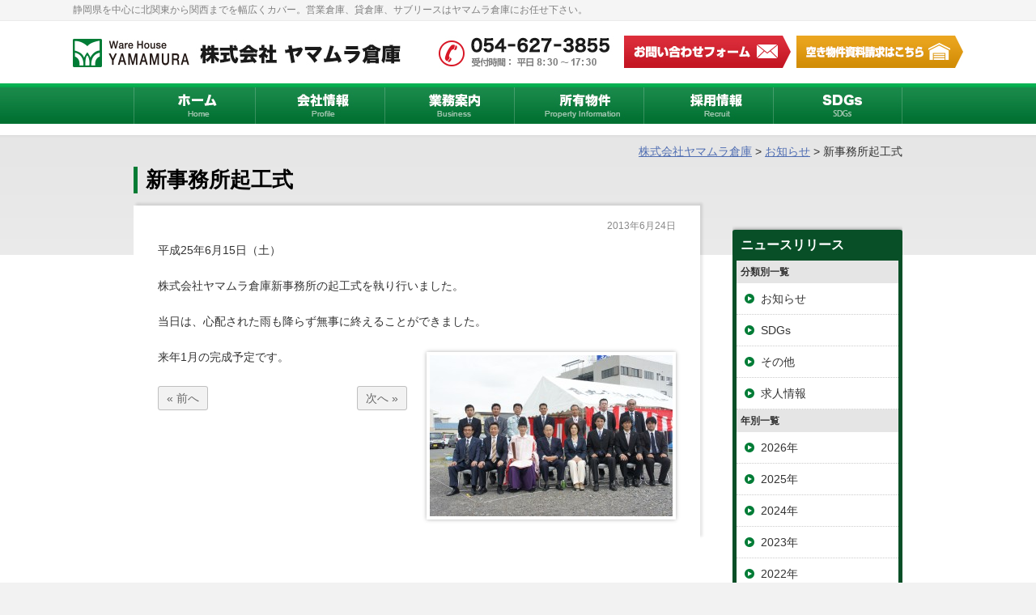

--- FILE ---
content_type: text/html; charset=UTF-8
request_url: https://yamamurasouko.jp/news/20130624/314/
body_size: 35449
content:
<!DOCTYPE html>
<html dir="ltr" lang="ja"
	prefix="og: https://ogp.me/ns#" >
<head>
<meta charset="UTF-8" />

			

<link rel="stylesheet" type="text/css" media="all" href="https://yamamurasouko.jp/wp-content/themes/yamamura/style.css?1753236007">

		<!-- All in One SEO 4.2.6.1 - aioseo.com -->
		<title>新事務所起工式 - 株式会社ヤマムラ倉庫</title>
		<meta name="description" content="平成25年6月15日（土） 株式会社ヤマムラ倉庫新事務所の起工式を執り行いました。 当日は、心配された雨も降ら" />
		<meta name="robots" content="max-image-preview:large" />
		<link rel="canonical" href="https://yamamurasouko.jp/news/20130624/314/" />
		<meta name="generator" content="All in One SEO (AIOSEO) 4.2.6.1 " />
		<meta property="og:locale" content="ja_JP" />
		<meta property="og:site_name" content="株式会社ヤマムラ倉庫 - 静岡県を中心に北関東から関西までを幅広くカバー。営業倉庫、貸倉庫、サブリースはヤマムラ倉庫にお任せ下さい。" />
		<meta property="og:type" content="article" />
		<meta property="og:title" content="新事務所起工式 - 株式会社ヤマムラ倉庫" />
		<meta property="og:description" content="平成25年6月15日（土） 株式会社ヤマムラ倉庫新事務所の起工式を執り行いました。 当日は、心配された雨も降ら" />
		<meta property="og:url" content="https://yamamurasouko.jp/news/20130624/314/" />
		<meta property="article:published_time" content="2013-06-24T05:48:25+00:00" />
		<meta property="article:modified_time" content="2013-06-24T05:48:25+00:00" />
		<meta name="twitter:card" content="summary_large_image" />
		<meta name="twitter:title" content="新事務所起工式 - 株式会社ヤマムラ倉庫" />
		<meta name="twitter:description" content="平成25年6月15日（土） 株式会社ヤマムラ倉庫新事務所の起工式を執り行いました。 当日は、心配された雨も降ら" />
		<script type="application/ld+json" class="aioseo-schema">
			{"@context":"https:\/\/schema.org","@graph":[{"@type":"BlogPosting","@id":"https:\/\/yamamurasouko.jp\/news\/20130624\/314\/#blogposting","name":"\u65b0\u4e8b\u52d9\u6240\u8d77\u5de5\u5f0f - \u682a\u5f0f\u4f1a\u793e\u30e4\u30de\u30e0\u30e9\u5009\u5eab","headline":"\u65b0\u4e8b\u52d9\u6240\u8d77\u5de5\u5f0f","author":{"@id":"https:\/\/yamamurasouko.jp\/author\/ymmrstaff\/#author"},"publisher":{"@id":"https:\/\/yamamurasouko.jp\/#organization"},"image":{"@type":"ImageObject","url":"https:\/\/yamamurasouko.jp\/wp-content\/uploads\/2013\/06\/DSC09912.jpg","@id":"https:\/\/yamamurasouko.jp\/#articleImage","width":3344,"height":2224},"datePublished":"2013-06-24T05:48:25+09:00","dateModified":"2013-06-24T05:48:25+09:00","inLanguage":"ja","mainEntityOfPage":{"@id":"https:\/\/yamamurasouko.jp\/news\/20130624\/314\/#webpage"},"isPartOf":{"@id":"https:\/\/yamamurasouko.jp\/news\/20130624\/314\/#webpage"},"articleSection":"\u304a\u77e5\u3089\u305b"},{"@type":"BreadcrumbList","@id":"https:\/\/yamamurasouko.jp\/news\/20130624\/314\/#breadcrumblist","itemListElement":[{"@type":"ListItem","@id":"https:\/\/yamamurasouko.jp\/#listItem","position":1,"item":{"@type":"WebPage","@id":"https:\/\/yamamurasouko.jp\/","name":"\u30db\u30fc\u30e0","description":"\u9759\u5ca1\u770c\u3092\u4e2d\u5fc3\u306b\u5317\u95a2\u6771\u304b\u3089\u95a2\u897f\u307e\u3067\u3092\u5e45\u5e83\u304f\u30ab\u30d0\u30fc\u3002\u55b6\u696d\u5009\u5eab\u3001\u8cb8\u5009\u5eab\u3001\u30b5\u30d6\u30ea\u30fc\u30b9\u306f\u30e4\u30de\u30e0\u30e9\u5009\u5eab\u306b\u304a\u4efb\u305b\u4e0b\u3055\u3044\u3002","url":"https:\/\/yamamurasouko.jp\/"},"nextItem":"https:\/\/yamamurasouko.jp\/news\/#listItem"},{"@type":"ListItem","@id":"https:\/\/yamamurasouko.jp\/news\/#listItem","position":2,"item":{"@type":"WebPage","@id":"https:\/\/yamamurasouko.jp\/news\/","name":"\u304a\u77e5\u3089\u305b","description":"\u5e73\u621025\u5e746\u670815\u65e5\uff08\u571f\uff09 \u682a\u5f0f\u4f1a\u793e\u30e4\u30de\u30e0\u30e9\u5009\u5eab\u65b0\u4e8b\u52d9\u6240\u306e\u8d77\u5de5\u5f0f\u3092\u57f7\u308a\u884c\u3044\u307e\u3057\u305f\u3002 \u5f53\u65e5\u306f\u3001\u5fc3\u914d\u3055\u308c\u305f\u96e8\u3082\u964d\u3089","url":"https:\/\/yamamurasouko.jp\/news\/"},"previousItem":"https:\/\/yamamurasouko.jp\/#listItem"}]},{"@type":"Organization","@id":"https:\/\/yamamurasouko.jp\/#organization","name":"\u682a\u5f0f\u4f1a\u793e\u30e4\u30de\u30e0\u30e9\u5009\u5eab","url":"https:\/\/yamamurasouko.jp\/"},{"@type":"WebPage","@id":"https:\/\/yamamurasouko.jp\/news\/20130624\/314\/#webpage","url":"https:\/\/yamamurasouko.jp\/news\/20130624\/314\/","name":"\u65b0\u4e8b\u52d9\u6240\u8d77\u5de5\u5f0f - \u682a\u5f0f\u4f1a\u793e\u30e4\u30de\u30e0\u30e9\u5009\u5eab","description":"\u5e73\u621025\u5e746\u670815\u65e5\uff08\u571f\uff09 \u682a\u5f0f\u4f1a\u793e\u30e4\u30de\u30e0\u30e9\u5009\u5eab\u65b0\u4e8b\u52d9\u6240\u306e\u8d77\u5de5\u5f0f\u3092\u57f7\u308a\u884c\u3044\u307e\u3057\u305f\u3002 \u5f53\u65e5\u306f\u3001\u5fc3\u914d\u3055\u308c\u305f\u96e8\u3082\u964d\u3089","inLanguage":"ja","isPartOf":{"@id":"https:\/\/yamamurasouko.jp\/#website"},"breadcrumb":{"@id":"https:\/\/yamamurasouko.jp\/news\/20130624\/314\/#breadcrumblist"},"author":"https:\/\/yamamurasouko.jp\/author\/ymmrstaff\/#author","creator":"https:\/\/yamamurasouko.jp\/author\/ymmrstaff\/#author","datePublished":"2013-06-24T05:48:25+09:00","dateModified":"2013-06-24T05:48:25+09:00"},{"@type":"WebSite","@id":"https:\/\/yamamurasouko.jp\/#website","url":"https:\/\/yamamurasouko.jp\/","name":"\u682a\u5f0f\u4f1a\u793e\u30e4\u30de\u30e0\u30e9\u5009\u5eab","description":"\u9759\u5ca1\u770c\u3092\u4e2d\u5fc3\u306b\u5317\u95a2\u6771\u304b\u3089\u95a2\u897f\u307e\u3067\u3092\u5e45\u5e83\u304f\u30ab\u30d0\u30fc\u3002\u55b6\u696d\u5009\u5eab\u3001\u8cb8\u5009\u5eab\u3001\u30b5\u30d6\u30ea\u30fc\u30b9\u306f\u30e4\u30de\u30e0\u30e9\u5009\u5eab\u306b\u304a\u4efb\u305b\u4e0b\u3055\u3044\u3002","inLanguage":"ja","publisher":{"@id":"https:\/\/yamamurasouko.jp\/#organization"}}]}
		</script>
		<!-- All in One SEO -->

<link rel='dns-prefetch' href='//s.w.org' />
<script type="text/javascript">
window._wpemojiSettings = {"baseUrl":"https:\/\/s.w.org\/images\/core\/emoji\/14.0.0\/72x72\/","ext":".png","svgUrl":"https:\/\/s.w.org\/images\/core\/emoji\/14.0.0\/svg\/","svgExt":".svg","source":{"concatemoji":"https:\/\/yamamurasouko.jp\/wp-includes\/js\/wp-emoji-release.min.js?ver=6.0.11"}};
/*! This file is auto-generated */
!function(e,a,t){var n,r,o,i=a.createElement("canvas"),p=i.getContext&&i.getContext("2d");function s(e,t){var a=String.fromCharCode,e=(p.clearRect(0,0,i.width,i.height),p.fillText(a.apply(this,e),0,0),i.toDataURL());return p.clearRect(0,0,i.width,i.height),p.fillText(a.apply(this,t),0,0),e===i.toDataURL()}function c(e){var t=a.createElement("script");t.src=e,t.defer=t.type="text/javascript",a.getElementsByTagName("head")[0].appendChild(t)}for(o=Array("flag","emoji"),t.supports={everything:!0,everythingExceptFlag:!0},r=0;r<o.length;r++)t.supports[o[r]]=function(e){if(!p||!p.fillText)return!1;switch(p.textBaseline="top",p.font="600 32px Arial",e){case"flag":return s([127987,65039,8205,9895,65039],[127987,65039,8203,9895,65039])?!1:!s([55356,56826,55356,56819],[55356,56826,8203,55356,56819])&&!s([55356,57332,56128,56423,56128,56418,56128,56421,56128,56430,56128,56423,56128,56447],[55356,57332,8203,56128,56423,8203,56128,56418,8203,56128,56421,8203,56128,56430,8203,56128,56423,8203,56128,56447]);case"emoji":return!s([129777,127995,8205,129778,127999],[129777,127995,8203,129778,127999])}return!1}(o[r]),t.supports.everything=t.supports.everything&&t.supports[o[r]],"flag"!==o[r]&&(t.supports.everythingExceptFlag=t.supports.everythingExceptFlag&&t.supports[o[r]]);t.supports.everythingExceptFlag=t.supports.everythingExceptFlag&&!t.supports.flag,t.DOMReady=!1,t.readyCallback=function(){t.DOMReady=!0},t.supports.everything||(n=function(){t.readyCallback()},a.addEventListener?(a.addEventListener("DOMContentLoaded",n,!1),e.addEventListener("load",n,!1)):(e.attachEvent("onload",n),a.attachEvent("onreadystatechange",function(){"complete"===a.readyState&&t.readyCallback()})),(e=t.source||{}).concatemoji?c(e.concatemoji):e.wpemoji&&e.twemoji&&(c(e.twemoji),c(e.wpemoji)))}(window,document,window._wpemojiSettings);
</script>
<style type="text/css">
img.wp-smiley,
img.emoji {
	display: inline !important;
	border: none !important;
	box-shadow: none !important;
	height: 1em !important;
	width: 1em !important;
	margin: 0 0.07em !important;
	vertical-align: -0.1em !important;
	background: none !important;
	padding: 0 !important;
}
</style>
	<link rel='stylesheet' id='wp-block-library-css'  href='https://yamamurasouko.jp/wp-includes/css/dist/block-library/style.min.css?ver=6.0.11' type='text/css' media='all' />
<style id='global-styles-inline-css' type='text/css'>
body{--wp--preset--color--black: #000000;--wp--preset--color--cyan-bluish-gray: #abb8c3;--wp--preset--color--white: #ffffff;--wp--preset--color--pale-pink: #f78da7;--wp--preset--color--vivid-red: #cf2e2e;--wp--preset--color--luminous-vivid-orange: #ff6900;--wp--preset--color--luminous-vivid-amber: #fcb900;--wp--preset--color--light-green-cyan: #7bdcb5;--wp--preset--color--vivid-green-cyan: #00d084;--wp--preset--color--pale-cyan-blue: #8ed1fc;--wp--preset--color--vivid-cyan-blue: #0693e3;--wp--preset--color--vivid-purple: #9b51e0;--wp--preset--gradient--vivid-cyan-blue-to-vivid-purple: linear-gradient(135deg,rgba(6,147,227,1) 0%,rgb(155,81,224) 100%);--wp--preset--gradient--light-green-cyan-to-vivid-green-cyan: linear-gradient(135deg,rgb(122,220,180) 0%,rgb(0,208,130) 100%);--wp--preset--gradient--luminous-vivid-amber-to-luminous-vivid-orange: linear-gradient(135deg,rgba(252,185,0,1) 0%,rgba(255,105,0,1) 100%);--wp--preset--gradient--luminous-vivid-orange-to-vivid-red: linear-gradient(135deg,rgba(255,105,0,1) 0%,rgb(207,46,46) 100%);--wp--preset--gradient--very-light-gray-to-cyan-bluish-gray: linear-gradient(135deg,rgb(238,238,238) 0%,rgb(169,184,195) 100%);--wp--preset--gradient--cool-to-warm-spectrum: linear-gradient(135deg,rgb(74,234,220) 0%,rgb(151,120,209) 20%,rgb(207,42,186) 40%,rgb(238,44,130) 60%,rgb(251,105,98) 80%,rgb(254,248,76) 100%);--wp--preset--gradient--blush-light-purple: linear-gradient(135deg,rgb(255,206,236) 0%,rgb(152,150,240) 100%);--wp--preset--gradient--blush-bordeaux: linear-gradient(135deg,rgb(254,205,165) 0%,rgb(254,45,45) 50%,rgb(107,0,62) 100%);--wp--preset--gradient--luminous-dusk: linear-gradient(135deg,rgb(255,203,112) 0%,rgb(199,81,192) 50%,rgb(65,88,208) 100%);--wp--preset--gradient--pale-ocean: linear-gradient(135deg,rgb(255,245,203) 0%,rgb(182,227,212) 50%,rgb(51,167,181) 100%);--wp--preset--gradient--electric-grass: linear-gradient(135deg,rgb(202,248,128) 0%,rgb(113,206,126) 100%);--wp--preset--gradient--midnight: linear-gradient(135deg,rgb(2,3,129) 0%,rgb(40,116,252) 100%);--wp--preset--duotone--dark-grayscale: url('#wp-duotone-dark-grayscale');--wp--preset--duotone--grayscale: url('#wp-duotone-grayscale');--wp--preset--duotone--purple-yellow: url('#wp-duotone-purple-yellow');--wp--preset--duotone--blue-red: url('#wp-duotone-blue-red');--wp--preset--duotone--midnight: url('#wp-duotone-midnight');--wp--preset--duotone--magenta-yellow: url('#wp-duotone-magenta-yellow');--wp--preset--duotone--purple-green: url('#wp-duotone-purple-green');--wp--preset--duotone--blue-orange: url('#wp-duotone-blue-orange');--wp--preset--font-size--small: 13px;--wp--preset--font-size--medium: 20px;--wp--preset--font-size--large: 36px;--wp--preset--font-size--x-large: 42px;}.has-black-color{color: var(--wp--preset--color--black) !important;}.has-cyan-bluish-gray-color{color: var(--wp--preset--color--cyan-bluish-gray) !important;}.has-white-color{color: var(--wp--preset--color--white) !important;}.has-pale-pink-color{color: var(--wp--preset--color--pale-pink) !important;}.has-vivid-red-color{color: var(--wp--preset--color--vivid-red) !important;}.has-luminous-vivid-orange-color{color: var(--wp--preset--color--luminous-vivid-orange) !important;}.has-luminous-vivid-amber-color{color: var(--wp--preset--color--luminous-vivid-amber) !important;}.has-light-green-cyan-color{color: var(--wp--preset--color--light-green-cyan) !important;}.has-vivid-green-cyan-color{color: var(--wp--preset--color--vivid-green-cyan) !important;}.has-pale-cyan-blue-color{color: var(--wp--preset--color--pale-cyan-blue) !important;}.has-vivid-cyan-blue-color{color: var(--wp--preset--color--vivid-cyan-blue) !important;}.has-vivid-purple-color{color: var(--wp--preset--color--vivid-purple) !important;}.has-black-background-color{background-color: var(--wp--preset--color--black) !important;}.has-cyan-bluish-gray-background-color{background-color: var(--wp--preset--color--cyan-bluish-gray) !important;}.has-white-background-color{background-color: var(--wp--preset--color--white) !important;}.has-pale-pink-background-color{background-color: var(--wp--preset--color--pale-pink) !important;}.has-vivid-red-background-color{background-color: var(--wp--preset--color--vivid-red) !important;}.has-luminous-vivid-orange-background-color{background-color: var(--wp--preset--color--luminous-vivid-orange) !important;}.has-luminous-vivid-amber-background-color{background-color: var(--wp--preset--color--luminous-vivid-amber) !important;}.has-light-green-cyan-background-color{background-color: var(--wp--preset--color--light-green-cyan) !important;}.has-vivid-green-cyan-background-color{background-color: var(--wp--preset--color--vivid-green-cyan) !important;}.has-pale-cyan-blue-background-color{background-color: var(--wp--preset--color--pale-cyan-blue) !important;}.has-vivid-cyan-blue-background-color{background-color: var(--wp--preset--color--vivid-cyan-blue) !important;}.has-vivid-purple-background-color{background-color: var(--wp--preset--color--vivid-purple) !important;}.has-black-border-color{border-color: var(--wp--preset--color--black) !important;}.has-cyan-bluish-gray-border-color{border-color: var(--wp--preset--color--cyan-bluish-gray) !important;}.has-white-border-color{border-color: var(--wp--preset--color--white) !important;}.has-pale-pink-border-color{border-color: var(--wp--preset--color--pale-pink) !important;}.has-vivid-red-border-color{border-color: var(--wp--preset--color--vivid-red) !important;}.has-luminous-vivid-orange-border-color{border-color: var(--wp--preset--color--luminous-vivid-orange) !important;}.has-luminous-vivid-amber-border-color{border-color: var(--wp--preset--color--luminous-vivid-amber) !important;}.has-light-green-cyan-border-color{border-color: var(--wp--preset--color--light-green-cyan) !important;}.has-vivid-green-cyan-border-color{border-color: var(--wp--preset--color--vivid-green-cyan) !important;}.has-pale-cyan-blue-border-color{border-color: var(--wp--preset--color--pale-cyan-blue) !important;}.has-vivid-cyan-blue-border-color{border-color: var(--wp--preset--color--vivid-cyan-blue) !important;}.has-vivid-purple-border-color{border-color: var(--wp--preset--color--vivid-purple) !important;}.has-vivid-cyan-blue-to-vivid-purple-gradient-background{background: var(--wp--preset--gradient--vivid-cyan-blue-to-vivid-purple) !important;}.has-light-green-cyan-to-vivid-green-cyan-gradient-background{background: var(--wp--preset--gradient--light-green-cyan-to-vivid-green-cyan) !important;}.has-luminous-vivid-amber-to-luminous-vivid-orange-gradient-background{background: var(--wp--preset--gradient--luminous-vivid-amber-to-luminous-vivid-orange) !important;}.has-luminous-vivid-orange-to-vivid-red-gradient-background{background: var(--wp--preset--gradient--luminous-vivid-orange-to-vivid-red) !important;}.has-very-light-gray-to-cyan-bluish-gray-gradient-background{background: var(--wp--preset--gradient--very-light-gray-to-cyan-bluish-gray) !important;}.has-cool-to-warm-spectrum-gradient-background{background: var(--wp--preset--gradient--cool-to-warm-spectrum) !important;}.has-blush-light-purple-gradient-background{background: var(--wp--preset--gradient--blush-light-purple) !important;}.has-blush-bordeaux-gradient-background{background: var(--wp--preset--gradient--blush-bordeaux) !important;}.has-luminous-dusk-gradient-background{background: var(--wp--preset--gradient--luminous-dusk) !important;}.has-pale-ocean-gradient-background{background: var(--wp--preset--gradient--pale-ocean) !important;}.has-electric-grass-gradient-background{background: var(--wp--preset--gradient--electric-grass) !important;}.has-midnight-gradient-background{background: var(--wp--preset--gradient--midnight) !important;}.has-small-font-size{font-size: var(--wp--preset--font-size--small) !important;}.has-medium-font-size{font-size: var(--wp--preset--font-size--medium) !important;}.has-large-font-size{font-size: var(--wp--preset--font-size--large) !important;}.has-x-large-font-size{font-size: var(--wp--preset--font-size--x-large) !important;}
</style>
<link rel='stylesheet' id='contact-form-7-css'  href='https://yamamurasouko.jp/wp-content/plugins/contact-form-7/includes/css/styles.css?ver=5.6.4' type='text/css' media='all' />
<link rel='stylesheet' id='wp-pagenavi-css'  href='https://yamamurasouko.jp/wp-content/plugins/wp-pagenavi/pagenavi-css.css?ver=2.70' type='text/css' media='all' />
<link rel="https://api.w.org/" href="https://yamamurasouko.jp/wp-json/" /><link rel="alternate" type="application/json" href="https://yamamurasouko.jp/wp-json/wp/v2/posts/314" /><link rel='shortlink' href='https://yamamurasouko.jp/?p=314' />
<link rel="alternate" type="application/json+oembed" href="https://yamamurasouko.jp/wp-json/oembed/1.0/embed?url=https%3A%2F%2Fyamamurasouko.jp%2Fnews%2F20130624%2F314%2F" />
<link rel="alternate" type="text/xml+oembed" href="https://yamamurasouko.jp/wp-json/oembed/1.0/embed?url=https%3A%2F%2Fyamamurasouko.jp%2Fnews%2F20130624%2F314%2F&#038;format=xml" />

<link rel="stylesheet" href="https://yamamurasouko.jp/wp-content/plugins/auto-highslide/highslide/highslide.css" type="text/css" />
<script type="text/javascript" src="https://yamamurasouko.jp/wp-content/plugins/auto-highslide/highslide/highslide-with-html.packed.js"></script>
<script type="text/javascript">
	hs.graphicsDir = "https://yamamurasouko.jp/wp-content/plugins/auto-highslide/highslide/graphics/";
	hs.outlineType = "rounded-white";
	hs.outlineWhileAnimating = true;
	hs.showCredits = false;
</script>
	<!-- Global site tag (gtag.js) - Google Analytics -->
<script async src="https://www.googletagmanager.com/gtag/js?id=UA-39738878-1"></script>
<script>
  window.dataLayer = window.dataLayer || [];
  function gtag(){dataLayer.push(arguments);}
  gtag('js', new Date());

  gtag('config', 'UA-39738878-1');
</script><link rel="icon" href="https://yamamurasouko.jp/wp-content/uploads/2022/09/cropped-logo-32x32.png" sizes="32x32" />
<link rel="icon" href="https://yamamurasouko.jp/wp-content/uploads/2022/09/cropped-logo-192x192.png" sizes="192x192" />
<link rel="apple-touch-icon" href="https://yamamurasouko.jp/wp-content/uploads/2022/09/cropped-logo-180x180.png" />
<meta name="msapplication-TileImage" content="https://yamamurasouko.jp/wp-content/uploads/2022/09/cropped-logo-270x270.png" />
</head>

<body class="post-template-default single single-post postid-314 single-format-standard">
<div id="wrapper" class="hfeed">
	<div id="header">
						<div id="site-title">
				<a href="https://yamamurasouko.jp/" title="株式会社ヤマムラ倉庫" rel="home"><img src="https://yamamurasouko.jp/wp-content/themes/yamamura/images/logo_basic.jpg" alt="株式会社ヤマムラ倉庫"></a>
			</div>
			<div id="site-description">静岡県を中心に北関東から関西までを幅広くカバー。営業倉庫、貸倉庫、サブリースはヤマムラ倉庫にお任せ下さい。</div>
			<div id="contact"><a href="https://yamamurasouko.jp/contact/"><img src="https://yamamurasouko.jp/wp-content/themes/yamamura/images/btn_contact.jpg" alt="お問い合わせ"></a></div>
			<div id="document"><a href="https://yamamurasouko.jp/document/"><img src="https://yamamurasouko.jp/wp-content/themes/yamamura/images/btn_document.jpg" alt="空き物件資料請求はこちら"></a></div>
	</div><!-- #header -->

	<div id="access2">
		<div class="menu-header"><ul id="menu-main" class="menu"><li id="menu-item-21" class="menu-item menu-item-type-custom menu-item-object-custom menu-item-home menu-item-21"><a href="https://yamamurasouko.jp/">ホーム</a></li>
<li id="menu-item-22" class="menu-item menu-item-type-post_type menu-item-object-page menu-item-has-children menu-item-22"><a href="https://yamamurasouko.jp/profile/">会社情報</a>
<ul class="sub-menu">
	<li id="menu-item-70" class="menu-item menu-item-type-custom menu-item-object-custom menu-item-70"><a href="https://yamamurasouko.jp/profile/#c1">社長挨拶</a></li>
	<li id="menu-item-71" class="menu-item menu-item-type-custom menu-item-object-custom menu-item-71"><a href="https://yamamurasouko.jp/profile/#c2">会社概要</a></li>
	<li id="menu-item-72" class="menu-item menu-item-type-custom menu-item-object-custom menu-item-72"><a href="https://yamamurasouko.jp/profile/#c3">アクセス</a></li>
	<li id="menu-item-73" class="menu-item menu-item-type-custom menu-item-object-custom menu-item-73"><a href="https://yamamurasouko.jp/profile/#c4">沿革</a></li>
	<li id="menu-item-74" class="menu-item menu-item-type-custom menu-item-object-custom menu-item-74"><a href="https://yamamurasouko.jp/profile/#c5">グループ会社</a></li>
</ul>
</li>
<li id="menu-item-23" class="menu-item menu-item-type-post_type menu-item-object-page menu-item-has-children menu-item-23"><a href="https://yamamurasouko.jp/business/">事業案内</a>
<ul class="sub-menu">
	<li id="menu-item-76" class="menu-item menu-item-type-custom menu-item-object-custom menu-item-76"><a href="https://yamamurasouko.jp/business/#c1">貸倉庫<br>(物流施設の開発・賃貸)</a></li>
	<li id="menu-item-75" class="menu-item menu-item-type-custom menu-item-object-custom menu-item-75"><a href="https://yamamurasouko.jp/business/#c2">営業倉庫</a></li>
	<li id="menu-item-77" class="menu-item menu-item-type-custom menu-item-object-custom menu-item-77"><a href="https://yamamurasouko.jp/business/#c3">サブリース</a></li>
	<li id="menu-item-809" class="menu-item menu-item-type-custom menu-item-object-custom menu-item-809"><a href="https://yamamurasouko.jp/business/#c4">不動産賃貸物件の開発</a></li>
	<li id="menu-item-810" class="menu-item menu-item-type-custom menu-item-object-custom menu-item-810"><a href="https://yamamurasouko.jp/business/#c5">新規事業・地域貢献事業</a></li>
</ul>
</li>
<li id="menu-item-26" class="menu-item menu-item-type-custom menu-item-object-custom menu-item-has-children menu-item-26"><a href="https://yamamurasouko.jp/property/">物件情報</a>
<ul class="sub-menu">
	<li id="menu-item-158" class="menu-item menu-item-type-custom menu-item-object-custom menu-item-158"><a href="https://yamamurasouko.jp/property/">一覧</a></li>
</ul>
</li>
<li id="menu-item-1192" class="menu-item menu-item-type-post_type menu-item-object-page menu-item-has-children menu-item-1192"><a href="https://yamamurasouko.jp/recruit/">採用情報</a>
<ul class="sub-menu">
	<li id="menu-item-1193" class="menu-item menu-item-type-custom menu-item-object-custom menu-item-1193"><a href="https://yamamurasouko.jp/recruit/#business">事業内容</a></li>
	<li id="menu-item-1194" class="menu-item menu-item-type-custom menu-item-object-custom menu-item-1194"><a href="https://yamamurasouko.jp/recruit/#message">私たちの想い</a></li>
	<li id="menu-item-1195" class="menu-item menu-item-type-custom menu-item-object-custom menu-item-1195"><a href="https://yamamurasouko.jp/recruit/#about">ヤマムラ倉庫を知る</a></li>
	<li id="menu-item-1196" class="menu-item menu-item-type-custom menu-item-object-custom menu-item-1196"><a href="https://yamamurasouko.jp/recruit/#members">社員の声</a></li>
	<li id="menu-item-1197" class="menu-item menu-item-type-custom menu-item-object-custom menu-item-1197"><a href="https://yamamurasouko.jp/recruit/#recruit">募集要項</a></li>
	<li id="menu-item-1198" class="menu-item menu-item-type-custom menu-item-object-custom menu-item-1198"><a href="https://yamamurasouko.jp/recruit/#qa">よくある質問</a></li>
</ul>
</li>
<li id="menu-item-900" class="menu-item menu-item-type-post_type menu-item-object-page menu-item-900"><a href="https://yamamurasouko.jp/sdgs/">ヤマムラグループ×SDGs</a></li>
</ul></div>	</div><!-- #access -->

			<div id="pankuzu">
			<!-- Breadcrumb NavXT 7.1.0 -->
<a title="Go to 株式会社ヤマムラ倉庫." href="https://yamamurasouko.jp" class="home">株式会社ヤマムラ倉庫</a> &gt; <a title="Go to the お知らせ category archives." href="https://yamamurasouko.jp/category/news/" class="taxonomy category">お知らせ</a> &gt; 新事務所起工式		</div><!-- #pankuzu -->
	


	<div id="main">

			<h1 class="entry-title">新事務所起工式</h1>

			<div id="content" role="main">

			

				<div id="post-314" class="post-314 post type-post status-publish format-standard hentry category-news">

										<div class="entry-meta">
							2013年6月24日						</div><!-- .entry-meta -->

						<div class="entry-content">
							<p>平成25年6月15日（土）</p>
<p>株式会社ヤマムラ倉庫新事務所の起工式を執り行いました。</p>
<p>当日は、心配された雨も降らず無事に終えることができました。</p>
<p>来年1月の完成予定です。<a href="https://yamamurasouko.jp/wp-content/uploads/2013/06/DSC09912.jpg" class="highslide-image" onclick="return hs.expand(this);"><img class="alignright size-medium wp-image-315" alt="SONY DSC" src="https://yamamurasouko.jp/wp-content/uploads/2013/06/DSC09912-300x199.jpg" width="300" height="199" srcset="https://yamamurasouko.jp/wp-content/uploads/2013/06/DSC09912-300x199.jpg 300w, https://yamamurasouko.jp/wp-content/uploads/2013/06/DSC09912-1024x681.jpg 1024w, https://yamamurasouko.jp/wp-content/uploads/2013/06/DSC09912-180x120.jpg 180w" sizes="(max-width: 300px) 100vw, 300px" /></a></p>
													</div><!-- .entry-content -->
					
					<div id="nav-below">
						<div class="nav-previous"><a href="https://yamamurasouko.jp/news/20130507/312/" rel="prev">«&nbsp;前へ</a></div>
						<div class="nav-next"><a href="https://yamamurasouko.jp/news/20130723/317/" rel="next">次へ&nbsp;»</a></div>
					</div><!-- #nav-below -->

									</div><!-- #post-## -->



			</div><!-- #content -->


<div id="sidebox" role="complementary">

	
			<div id="sidemenu" class="<?php echo get_post_type(); ?>"><h2 class="posttype-post">ニュースリリース</h2><h3>分類別一覧</h3><ul>	<li class="cat-item cat-item-1"><a href="https://yamamurasouko.jp/category/news/">お知らせ</a>
<ul class='children'>
	<li class="cat-item cat-item-37"><a href="https://yamamurasouko.jp/category/news/sdgs/">SDGs</a>
</li>
</ul>
</li>
	<li class="cat-item cat-item-39"><a href="https://yamamurasouko.jp/category/%e3%81%9d%e3%81%ae%e4%bb%96/">その他</a>
</li>
	<li class="cat-item cat-item-4"><a href="https://yamamurasouko.jp/category/recruit/">求人情報</a>
</li>
</ul><h3>年別一覧</h3><ul>	<li><a href='https://yamamurasouko.jp/2026/'>2026年</a></li>
	<li><a href='https://yamamurasouko.jp/2025/'>2025年</a></li>
	<li><a href='https://yamamurasouko.jp/2024/'>2024年</a></li>
	<li><a href='https://yamamurasouko.jp/2023/'>2023年</a></li>
	<li><a href='https://yamamurasouko.jp/2022/'>2022年</a></li>
	<li><a href='https://yamamurasouko.jp/2021/'>2021年</a></li>
	<li><a href='https://yamamurasouko.jp/2020/'>2020年</a></li>
	<li><a href='https://yamamurasouko.jp/2019/'>2019年</a></li>
	<li><a href='https://yamamurasouko.jp/2018/'>2018年</a></li>
	<li><a href='https://yamamurasouko.jp/2017/'>2017年</a></li>
	<li><a href='https://yamamurasouko.jp/2016/'>2016年</a></li>
	<li><a href='https://yamamurasouko.jp/2015/'>2015年</a></li>
	<li><a href='https://yamamurasouko.jp/2014/'>2014年</a></li>
	<li><a href='https://yamamurasouko.jp/2013/'>2013年</a></li>
</ul></div></div><!-- #sidebox -->



	</div><!-- #main -->

	<div id="footermenu">


<a id="pagetop" href="#wrapper">ページトップに戻る</a>
		<div class="menu-header"><ul id="menu-main-1" class="menu"><li class="menu-item menu-item-type-custom menu-item-object-custom menu-item-home menu-item-21"><a href="https://yamamurasouko.jp/">ホーム</a></li>
<li class="menu-item menu-item-type-post_type menu-item-object-page menu-item-has-children menu-item-22"><a href="https://yamamurasouko.jp/profile/">会社情報</a></li>
<li class="menu-item menu-item-type-post_type menu-item-object-page menu-item-has-children menu-item-23"><a href="https://yamamurasouko.jp/business/">事業案内</a></li>
<li class="menu-item menu-item-type-custom menu-item-object-custom menu-item-has-children menu-item-26"><a href="https://yamamurasouko.jp/property/">物件情報</a></li>
<li class="menu-item menu-item-type-post_type menu-item-object-page menu-item-has-children menu-item-1192"><a href="https://yamamurasouko.jp/recruit/">採用情報</a></li>
<li class="menu-item menu-item-type-post_type menu-item-object-page menu-item-900"><a href="https://yamamurasouko.jp/sdgs/">ヤマムラグループ×SDGs</a></li>
</ul></div>	</div><!-- #footermenu -->

	<div id="footer" role="contentinfo">
		
		<div id="colophon">
			<div id="site-info">
				<div class="footer-logo"><a href="https://yamamurasouko.jp/" title="株式会社ヤマムラ倉庫" rel="home"><img src="https://yamamurasouko.jp/wp-content/themes/yamamura/images/logo_basic.jpg" alt="株式会社ヤマムラ倉庫"></a></div>
				<p>
					<strong>【本社】</strong><br>
					〒425-0004 静岡県焼津市坂本1325-1 [ <a href="http://goo.gl/maps/5mTpx" target="_blank">地図</a> ]<br>
					tel.054-628-5656
				</p>
				<p>
					<strong>【焼津事務所】</strong><br>
					〒425-0091 静岡県焼津市八楠4丁目11-1 [ <a href="http://goo.gl/maps/vqcYY" target="_blank">地図</a> ]<br>
					tel.054-627-3855 / fax.054-627-2898
				</p>
			</div><!-- #site-info -->
		</div><!-- #colophon -->

		<div id="menucopy">
			<div id="utilitymenu">
				<div class="menu-footermenu-container"><ul id="menu-footermenu" class="menu"><li id="menu-item-28" class="menu-item menu-item-type-post_type menu-item-object-page menu-item-28"><a href="https://yamamurasouko.jp/map/">サイトマップ</a></li>
<li id="menu-item-27" class="menu-item menu-item-type-post_type menu-item-object-page menu-item-27"><a href="https://yamamurasouko.jp/privacy/">プライバシーポリシー</a></li>
<li id="menu-item-47" class="menu-item menu-item-type-post_type menu-item-object-page menu-item-47"><a href="https://yamamurasouko.jp/contact/">お問い合わせ</a></li>
</ul></div>			</div><!-- #utilitymenu -->

			<div id="site-copy">
				Copyright &copy; 2026 株式会社ヤマムラ倉庫 All rights reserved.
			</div><!-- #site-copy-->
		</div><!-- #menucopy -->
	</div><!-- #footer -->

</div><!-- #wrapper -->

<script type='text/javascript' src='https://yamamurasouko.jp/wp-content/plugins/contact-form-7/includes/swv/js/index.js?ver=5.6.4' id='swv-js'></script>
<script type='text/javascript' id='contact-form-7-js-extra'>
/* <![CDATA[ */
var wpcf7 = {"api":{"root":"https:\/\/yamamurasouko.jp\/wp-json\/","namespace":"contact-form-7\/v1"}};
/* ]]> */
</script>
<script type='text/javascript' src='https://yamamurasouko.jp/wp-content/plugins/contact-form-7/includes/js/index.js?ver=5.6.4' id='contact-form-7-js'></script>
<script type='text/javascript' src='https://yamamurasouko.jp/wp-includes/js/jquery/jquery.min.js?ver=3.6.0' id='jquery-core-js'></script>
<script type='text/javascript' src='https://yamamurasouko.jp/wp-includes/js/jquery/jquery-migrate.min.js?ver=3.3.2' id='jquery-migrate-js'></script>
<script type='text/javascript' src='https://yamamurasouko.jp/wp-includes/js/hoverIntent.min.js?ver=1.10.2' id='hoverIntent-js'></script>
<script type='text/javascript' id='utils-js-extra'>
/* <![CDATA[ */
var userSettings = {"url":"\/","uid":"0","time":"1770097176","secure":"1"};
/* ]]> */
</script>
<script type='text/javascript' src='https://yamamurasouko.jp/wp-includes/js/utils.min.js?ver=6.0.11' id='utils-js'></script>
<script type='text/javascript' src='https://yamamurasouko.jp/wp-includes/js/dist/vendor/regenerator-runtime.min.js?ver=0.13.9' id='regenerator-runtime-js'></script>
<script type='text/javascript' src='https://yamamurasouko.jp/wp-includes/js/dist/vendor/wp-polyfill.min.js?ver=3.15.0' id='wp-polyfill-js'></script>
<script type='text/javascript' src='https://yamamurasouko.jp/wp-includes/js/dist/hooks.min.js?ver=c6d64f2cb8f5c6bb49caca37f8828ce3' id='wp-hooks-js'></script>
<script type='text/javascript' src='https://yamamurasouko.jp/wp-includes/js/dist/i18n.min.js?ver=ebee46757c6a411e38fd079a7ac71d94' id='wp-i18n-js'></script>
<script type='text/javascript' id='wp-i18n-js-after'>
wp.i18n.setLocaleData( { 'text direction\u0004ltr': [ 'ltr' ] } );
</script>
<script type='text/javascript' id='common-js-translations'>
( function( domain, translations ) {
	var localeData = translations.locale_data[ domain ] || translations.locale_data.messages;
	localeData[""].domain = domain;
	wp.i18n.setLocaleData( localeData, domain );
} )( "default", {"translation-revision-date":"2025-01-03 13:07:53+0000","generator":"GlotPress\/4.0.1","domain":"messages","locale_data":{"messages":{"":{"domain":"messages","plural-forms":"nplurals=1; plural=0;","lang":"ja_JP"},"Expand Main menu":["\u30e1\u30a4\u30f3\u30e1\u30cb\u30e5\u30fc\u3092\u5c55\u958b"],"You are about to permanently delete these items from your site.\nThis action cannot be undone.\n'Cancel' to stop, 'OK' to delete.":["\u3053\u308c\u3089\u306e\u9805\u76ee\u3092\u30b5\u30a4\u30c8\u304b\u3089\u5b8c\u5168\u306b\u524a\u9664\u3057\u3088\u3046\u3068\u3057\u3066\u3044\u307e\u3059\u3002\n\u3053\u306e\u64cd\u4f5c\u306f\u53d6\u308a\u6d88\u3059\u3053\u3068\u304c\u3067\u304d\u307e\u305b\u3093\u3002\n \u4e2d\u6b62\u3059\u308b\u306b\u306f\u300c\u30ad\u30e3\u30f3\u30bb\u30eb\u300d\u3092\u3001\u524a\u9664\u3059\u308b\u306b\u306f\u300cOK\u300d\u3092\u30af\u30ea\u30c3\u30af\u3057\u3066\u304f\u3060\u3055\u3044\u3002"],"%1$s is deprecated since version %2$s with no alternative available.":["%1$s \u306f\u30d0\u30fc\u30b8\u30e7\u30f3 %2$s \u304b\u3089\u975e\u63a8\u5968\u306b\u306a\u3063\u3066\u3044\u307e\u3059\u3002\u4ee3\u66ff\u624b\u6bb5\u306f\u7528\u610f\u3055\u308c\u3066\u3044\u307e\u305b\u3093\u3002"],"%1$s is deprecated since version %2$s! Use %3$s instead.":["%1$s \u306f\u30d0\u30fc\u30b8\u30e7\u30f3 %2$s \u304b\u3089\u975e\u63a8\u5968\u306b\u306a\u3063\u3066\u3044\u307e\u3059\u3002\u4ee3\u308f\u308a\u306b %3$s \u3092\u4f7f\u3063\u3066\u304f\u3060\u3055\u3044\u3002"],"Dismiss this notice.":["\u3053\u306e\u901a\u77e5\u3092\u975e\u8868\u793a\u306b\u3059\u308b\u3002"],"Collapse Main menu":["\u30e1\u30a4\u30f3\u30e1\u30cb\u30e5\u30fc\u3092\u6298\u308a\u305f\u305f\u3080"]}},"comment":{"reference":"wp-admin\/js\/common.js"}} );
</script>
<script type='text/javascript' src='https://yamamurasouko.jp/wp-admin/js/common.min.js?ver=6.0.11' id='common-js'></script>
<script type='text/javascript' src='https://yamamurasouko.jp/wp-content/themes/yamamura/js/jquery.smoothScroll.js?ver=6.0.11' id='smoothScroll-js'></script>
</body>
</html>


--- FILE ---
content_type: text/css
request_url: https://yamamurasouko.jp/wp-content/themes/yamamura/style.css?1753236007
body_size: 65343
content:
@charset "utf-8";
/*
Theme Name: ヤマムラ倉庫
Theme URI: http://www.sunloft.co.jp/
Description: ヤマムラ倉庫様のテーマ
Author: Sunloft
Version: 1.0
License: GNU General Public License
License URI: license.txt
*/


/* =Reset default browser CSS. Based on work by Eric Meyer: http://meyerweb.com/eric/tools/css/reset/index.html
-------------------------------------------------------------- */

html, body, div, span, applet, object, iframe,
h1, h2, h3, h4, h5, h6, p, blockquote, pre,
a, abbr, acronym, address, big, cite, code,
del, dfn, em, font, img, ins, kbd, q, s, samp,
small, strike, strong, sub, sup, tt, var,
b, u, i, center,
dl, dt, dd, ol, ul, li,
fieldset, form, label, legend,
table, caption, tbody, tfoot, thead, tr, th, td {
	background: transparent;
	border: 0;
	margin: 0;
	padding: 0;
	vertical-align: baseline;
}
body {
	line-height: 1;
}
h1, h2, h3, h4, h5, h6 {
	clear: both;
	font-weight: normal;
}
ol, ul {
	list-style: none;
}
blockquote {
	quotes: none;
}
blockquote:before, blockquote:after {
	content: '';
	content: none;
}
del {
	text-decoration: line-through;
}
/* tables still need 'cellspacing="0"' in the markup */
table {
	border-collapse: collapse;
	border-spacing: 0;
}
a img {
	border: none;
}

/* =Global Elements
-------------------------------------------------------------- */

/* Main global 'theme' and typographic styles */
body {
	background: #f2f2f2;
}
.home #wrapper{
	background: #fff url(images/bg_body.jpg) 0 0 repeat-x;;
}
#wrapper{
	background: #fff url(images/bg_body_contents.jpg) 0 0 repeat-x;;
}
body,
input,
textarea {
	color: #333;
	font-size: 14px;
	line-height: 18px;
	font-family: verdana,Osaka,Sans-Serif;
}
hr {
	background-color: #e7e7e7;
	border: 0;
	clear: both;
	height: 1px;
	margin-bottom: 18px;
}

/* Text elements */
p {
	margin-bottom: 18px;
}
ul {
	list-style: square;
	margin: 0 0 18px 1.5em;
}
ol {
	list-style: decimal;
	margin: 0 0 18px 1.5em;
}
ol ol {
	list-style: upper-alpha;
}
ol ol ol {
	list-style: lower-roman;
}
ol ol ol ol {
	list-style: lower-alpha;
}
ul ul,
ol ol,
ul ol,
ol ul {
	margin-bottom: 0;
}
dl {
	margin: 0 0 24px 0;
}
dt {
	font-weight: bold;
}
dd {
	margin-bottom: 18px;
}
strong {
	font-weight: bold;
}
cite,
em,
i {
	font-style: italic;
}
big {
	font-size: 131.25%;
}
ins {
	background: #ffc;
	text-decoration: none;
}
blockquote {
	font-style: italic;
	padding: 0 3em;
}
blockquote cite,
blockquote em,
blockquote i {
	font-style: normal;
}
pre {
	background: #f7f7f7;
	color: #222;
	line-height: 18px;
	margin-bottom: 18px;
	padding: 1.5em;
}
abbr,
acronym {
	border-bottom: 1px dotted #666;
	cursor: help;
}
sup,
sub {
	height: 0;
	line-height: 1;
	position: relative;
	vertical-align: baseline;
}
sup {
	bottom: 1ex;
}
sub {
	top: .5ex;
}
input[type="text"],
textarea {
	background: #f9f9f9;
	border: 1px solid #ccc;
	box-shadow: inset 1px 1px 1px rgba(0,0,0,0.1);
	-moz-box-shadow: inset 1px 1px 1px rgba(0,0,0,0.1);
	-webkit-box-shadow: inset 1px 1px 1px rgba(0,0,0,0.1);
	padding: 4px;
}
a:link {
	color: #506eb2;
}
a:visited {
	color: #743399;
}
a:active,
a:hover {
	color: #ff4b33;
}

/* Text meant only for screen readers */
.screen-reader-text {
	position: absolute;
	left: -9000px;
}


/* =CSS Library
-------------------------------------------------------------- */

/* 画像 */
img.f_left{ margin: 0 20px 20px 0; }
img.f_right{ margin: 0 0 20px 20px; }
img.border{ padding: 3px; background: #ffffff; border: 1px solid #e8e8e8;}

/* 配置 */
.center	{text-align: center !important;}
.left	{text-align: left !important;}
.right	{text-align: right !important;}
.top	{vertical-align: top !important;}
.middle	{vertical-align: middle !important;}
.bottom	{vertical-align: bottom !important;}
.width_auto{width: auto !important;}
.block	{display: block;}
.inline	{display: inline;}
.hidden	{display: none;}
.overflow {overflow: hidden !important;}
.f_left {float: left; }
.f_right{float: right; }
.f_none	{float: none !important;}
.clear	{clear: both;}
.clear_none		{clear: none;}
.clear_left		{clear: left;}
.clear_right	{clear: right;}
.clearfix		{zoom:1;}
.clearfix:after{content : ''; display : block; clear : both;}
.nowrap	{white-space: nowrap;}
.width50{width: 50% !important;}
.width100{width: 100% !important;}

/* 余白 */
.m_auto		{margin-left: auto !important; margin-right: auto !important;}
.m_top0		{margin-top: 0 !important;}
.m_right0	{margin-right: 0 !important;}
.m_bottom0	{margin-bottom: 0 !important;}
.m_left0	{margin-left: 0 !important;}
.m_top10	{margin-top: 10px !important;}
.m_right10	{margin-right: 10px !important;}
.m_bottom10	{margin-bottom: 10px !important;}
.m_left10	{margin-left: 10px !important;}
.m_top15	{margin-top: 15px !important;}
.m_right15	{margin-right: 15px !important;}
.m_bottom15	{margin-bottom: 15px !important;}
.m_left15	{margin-left: 15px !important;}
.m_top20	{margin-top: 20px !important;}
.m_right20	{margin-right: 20px !important;}
.m_bottom20	{margin-bottom: 20px !important;}
.m_left20	{margin-left: 20px !important;}
.m_top30	{margin-top: 30px !important;}
.m_right30	{margin-right: 30px !important;}
.m_bottom30	{margin-bottom: 30px !important;}
.m_left30	{margin-left: 30px !important;}
.m_top40	{margin-top: 40px !important;}
.m_right40	{margin-right: 40px !important;}
.m_bottom40	{margin-bottom: 40px !important;}
.m_left40	{margin-left: 40px !important;}
.m_top50	{margin-top: 50px !important;}
.m_right50	{margin-right: 50px !important;}
.m_bottom50	{margin-bottom: 50px !important;}
.m_left50	{margin-left: 50px !important;}
.m_top100	{margin-top: 100px !important;}
.m_right100	{margin-right: 100px !important;}
.m_bottom100{margin-bottom: 100px !important;}
.m_left100	{margin-left: 100px !important;}

.p_top0		{padding-top: 0 !important;}
.p_right0	{padding-right: 0 !important;}
.p_bottom0	{padding-bottom: 0 !important;}
.p_left0	{padding-left: 0 !important;}
.p_top20	{padding-top: 20px !important;}
.p_right20	{padding-right: 20px !important;}
.p_bottom20	{padding-bottom: 20px !important;}
.p_left20	{padding-left: 20px !important;}
.p_top50	{padding-top: 50px !important;}
.p_right50	{padding-right: 50px !important;}
.p_bottom50	{padding-bottom: 50px !important;}
.p_left50	{padding-left: 50px !important;}

.bold{ font-weight: bold; }
.font-small{ font-size: 0.85em !important;}

.block { display: block !important; }



/* =Layout
-------------------------------------------------------------- */
#access,
#mainimage,
#main,
#colophon,
#pankuzu {
	margin: 0 auto;
	width: 950px;
}
#content{
	float: left;
	margin: 0 0 0 0;
	width: 700px;
}
.home #content{
	width: 635px;
}

#sidebox,
#primary,
#secondary {
	float: right;
	overflow: hidden;
	width: 210px;
	margin-bottom: 30px;
}
body.home #sidebox{
	width: 285px;
}

#secondary {
	clear: both;
}
#footer {
	clear: both;
	width: 100%;
}


/* =Header
-------------------------------------------------------------- */
#header {
	margin: 0 auto;
	width: 1100px;
	position: relative;
	height: 103px;
}
#site-title {
	position: absolute;
	top: 48px;
	left: 0;
}
#site-title a {
	color: #000;
	font-weight: bold;
	text-decoration: none;
}
#site-description {
	position: absolute;
	top: 3px;
	left: 0px;
	width: auto;
	font-size: 12px;
	color: #808080;
}
#contact {
	position: absolute;
	top: 44px;
	right: 213px;
}
#contact a {
	display: block;
	width: 435px;
	height: 40px;
}
#contact a:hover {
	opacity: 0.7;
	filter: alpha(opacity=70);        /* ie lt 8 */
	-ms-filter: "alpha(opacity=70)";  /* ie 8 */
	-moz-opacity: 0.7;                /* FF lt 1.5, Netscape */
	-khtml-opacity: 0.7;              /* Safari 1.x */
}
#document {
	position: absolute;
	top: 44px;
	right: 0;
}
#document a {
	display: block;
}
#document a:hover{
	opacity: 0.7;
}

/* =Menu
-------------------------------------------------------------- */
#access {
}
#access .menu-header {
	margin: 0 auto;
	width: 950px;
	height: 60px;
	background: #fff;
}
#access .menu-header ul{
	list-style: none;
	margin: 0;
}
#access .menu-header li{
	float: left;
	position: relative;
}
#access .menu-header li#menu-item-12{ width: 110px; }
#access .menu-header li#menu-item-13{ width: 210px; }
#access .menu-header li#menu-item-17{ width: 210px; }
#access .menu-header li#menu-item-14{ width: 210px; }
#access .menu-header li#menu-item-15{ width: 210px; }

#access .menu-header li a{
	display: block;
	height: 60px;
	width: 190px;
	background: url(images/bg_menu-header.jpg) 0 0 no-repeat;
	text-indent: -10000px;
	overflow: hidden;
}
#access .menu-header li#menu-item-21 a{ background-position: 0 0; }
#access .menu-header li#menu-item-22 a{ background-position: -190px 0; }
#access .menu-header li#menu-item-23 a{ background-position: -380px 0; }
#access .menu-header li#menu-item-26 a{ background-position: -570px 0; }
#access .menu-header li#menu-item-24 a{ background-position: -760px 0; }

#access .menu-header li#menu-item-21 a:hover,
#access .menu-header li#menu-item-22 a:hover,
#access .menu-header li#menu-item-23 a:hover,
#access .menu-header li#menu-item-26 a:hover,
#access .menu-header li#menu-item-24 a:hover{
	opacity: 0.8;
	filter: alpha(opacity=80);        /* ie lt 8 */
	-ms-filter: "alpha(opacity=80)";  /* ie 8 */
	-moz-opacity: 0.8;                /* FF lt 1.5, Netscape */
	-khtml-opacity: 0.8;              /* Safari 1.x */
}

#access .menu-header li#menu-item-21.current_page_item a{ background-position: 0 -65px; }
#access .menu-header li#menu-item-22.current_page_item a{ background-position: -190px -65px; }
#access .menu-header li#menu-item-23.current_page_item a{ background-position: -380px -65px; }
.post-type-archive-property #access .menu-header li#menu-item-26.current-menu-item a,
.tax-propertylist #access .menu-header li#menu-item-26 a,
.post-type-archive-property #access .menu-header li#menu-item-26 a,
#access .menu-header li#menu-item-26.current_page_item a{ background-position: -570px -65px; }
#access .menu-header li#menu-item-24.current_page_item a{ background-position: -760px -65px; }


#access ul#menu-main ul {
	box-shadow: 0px 2px 2px rgba(0,0,0,0.2);
	-moz-box-shadow: 0px 2px 2px rgba(0,0,0,0.2);
	-webkit-box-shadow: 0px 2px 2px rgba(0,0,0,0.2);
	display: none;
	position: absolute;
	top: 50px;
	left: 0;
	float: left;
	width: 188px;
	z-index: 99999;
	list-style: none;
	margin: 0;
	border-left: 1px solid #d7d7d7;
	border-right: 1px solid #d7d7d7;
	border-bottom: 4px solid #d7d7d7;
	font-size: 14px;
}
#access ul#menu-main ul.sub-menu {
	/display: none !important;
}
#access ul#menu-main ul li {
	min-width: 188px;
	background #fff;
}
#access ul#menu-main ul ul {
	left: 100%;
	top: 0;
	margin: 0;
}
#access ul#menu-main ul a {
	text-indent: 0;
	background: #fff url(images/listmark01.gif) 10px center no-repeat !important;
	line-height: 1.2em;
	padding: 10px 10px 10px 28px;
	height: auto;
	color: #001117;
	border-bottom: 1px solid #f2f2f2;
	width: auto;
	text-decoration: none;
}
#access ul#menu-main ul a:hover {
	opacity: 1 !important;
	filter: alpha(opacity=100) !important;        /* ie lt 8 */
	-ms-filter: "alpha(opacity=100)" !important;  /* ie 8 */
	-moz-opacity: 1 !important;                /* FF lt 1.5, Netscape */
	-khtml-opacity: 1 !important;              /* Safari 1.x */
}
#access ul#menu-main ul :hover > a {
	background: #f2f2f2 url(images/listmark01.gif) 10px center no-repeat !important;
}
#access ul#menu-main li:hover > ul {
	display: block;
}

/*■■■■■■■■■■■■■■■■■■■■■■■■■■■■■■■■■■■■■■■■■■■■■■■*/
#access2 {
	margin: 0 auto;
	width: 1100px;
}
#access2 .menu-header {
	margin: 0 auto;
	width: 950px;
	height: 60px;
	background: #fff;
}
#access2 .menu-header ul{
	list-style: none;
	margin: 0;
}
#access2 .menu-header li{
	float: left;
	position: relative;
}
#access2 .menu-header li#menu-item-12{ width: 150px; }
#access2 .menu-header li#menu-item-13{ width: 160px; }
#access2 .menu-header li#menu-item-17{ width: 160px; }
#access2 .menu-header li#menu-item-14{ width: 160px; }
#access2 .menu-header li#menu-item-15{ width: 160px; }
#access2 .menu-header li#menu-item-1192{ width: 160px; }
#access2 .menu-header li#menu-item-900{ width: 160px; }

#access2 .menu-header li a{
	display: block;
	height: 60px;
	width: 160px;
	background: url(images/bg_menu-header_2.jpg) 0 0 no-repeat;
	text-indent: -10000px;
	overflow: hidden;
}
#access2 .menu-header li:first-child a{
	width: 150px;
}
#access2 .menu-header li#menu-item-21 a{ background-position: 0 0; }
#access2 .menu-header li#menu-item-22 a{ background-position: -150px 0; }
#access2 .menu-header li#menu-item-23 a{ background-position: -310px 0; }
#access2 .menu-header li#menu-item-26 a{ background-position: -470px 0; }
#access2 .menu-header li#menu-item-24 a{ background-position: -630px 0; }
#access2 .menu-header li#menu-item-1192 a{ background-position: -630px 0;}
#access2 .menu-header li#menu-item-900 a{ background-position: -790px 0; }

#access2 .menu-header li#menu-item-21 a:hover,
#access2 .menu-header li#menu-item-22 a:hover,
#access2 .menu-header li#menu-item-23 a:hover,
#access2 .menu-header li#menu-item-26 a:hover,
#access2 .menu-header li#menu-item-24 a:hover,
#access2 .menu-header li#menu-item-1192 a:hover,
#access2 .menu-header li#menu-item-900 a:hover{
	opacity: 0.8;
	filter: alpha(opacity=80);        /* ie lt 8 */
	-ms-filter: "alpha(opacity=80)";  /* ie 8 */
	-moz-opacity: 0.8;                /* FF lt 1.5, Netscape */
	-khtml-opacity: 0.8;              /* Safari 1.x */
}

#access2 .menu-header li#menu-item-21.current_page_item a{ background-position: 0 -65px; }
#access2 .menu-header li#menu-item-22.current_page_item a{ background-position: -150px -65px; }
#access2 .menu-header li#menu-item-23.current_page_item a{ background-position: -310px -65px; }
.post-type-archive-property #access2 .menu-header li#menu-item-26.current-menu-item a,
.tax-propertylist #access2 .menu-header li#menu-item-26 a,
.post-type-archive-property #access2 .menu-header li#menu-item-26 a,
#access2 .menu-header li#menu-item-26.current_page_item a{ background-position: -470px -65px; }
#access2 .menu-header li#menu-item-24.current_page_item a{ background-position: -630px -65px; }
#access2 .menu-header li#menu-item-1192.current_page_item a{ background-position: -630px -65px; }
#access2 .menu-header li#menu-item-900.current_page_item a{ background-position: -790px -65px; }


#access2 ul#menu-main ul {
	box-shadow: 0px 2px 2px rgba(0,0,0,0.2);
	-moz-box-shadow: 0px 2px 2px rgba(0,0,0,0.2);
	-webkit-box-shadow: 0px 2px 2px rgba(0,0,0,0.2);
	display: none;
	position: absolute;
	top: 50px;
	left: 0;
	float: left;
	width: 188px;
	z-index: 99999;
	list-style: none;
	margin: 0;
	border-left: 1px solid #d7d7d7;
	border-right: 1px solid #d7d7d7;
	border-bottom: 4px solid #d7d7d7;
	font-size: 14px;
}
#access2 ul#menu-main ul.sub-menu {
	/display: none !important;
}
#access2 ul#menu-main ul li {
	min-width: 188px;
	background #fff;
}
#access2 ul#menu-main ul ul {
	left: 100%;
	top: 0;
	margin: 0;
}
#access2 ul#menu-main ul a {
	text-indent: 0;
	background: #fff url(images/listmark01.gif) 10px center no-repeat !important;
	line-height: 1.2em;
	padding: 10px 10px 10px 28px;
	height: auto;
	color: #001117;
	border-bottom: 1px solid #f2f2f2;
	width: auto;
	text-decoration: none;
}
#access2 ul#menu-main ul a:hover {
	opacity: 1 !important;
	filter: alpha(opacity=100) !important;        /* ie lt 8 */
	-ms-filter: "alpha(opacity=100)" !important;  /* ie 8 */
	-moz-opacity: 1 !important;                /* FF lt 1.5, Netscape */
	-khtml-opacity: 1 !important;              /* Safari 1.x */
}
#access2 ul#menu-main ul :hover > a {
	background: #f2f2f2 url(images/listmark01.gif) 10px center no-repeat !important;
}
#access2 ul#menu-main li:hover > ul {
	display: block;
}





/* =mainimage
-------------------------------------------------------------- */
#mainimage {
	width: 950px;
	padding-top: 25px;
	margin-bottom: 115px;
	padding-bottom: 30px;
	background: url(images/bg_mainimage.jpg) left 380px no-repeat;
}
#mainimage .flex-direction-nav li a{
	width: 52px;
	height: 52px;
}
#mainimage .flex-direction-nav li a.prev{
	background-position: 0 0;
	left: -10px;
}
#mainimage .flex-direction-nav li a.next{
	background-position: -52px 0;
	right: -10px;
}
#mainimage .flex-direction-nav li a:hover{
	top: 50.5%;
}

#mainimage .flex-control-nav{
	bottom: -100px;
}
#mainimage .flex-control-nav li a {
	width: 220px;
	height: 100px;
	display: block;
	background: url(images/bg_control_nav.png) no-repeat 10px 0;
	cursor: pointer;
	text-indent: -9999px;
}


#mainimage .flex-control-nav li.number1 a { background-position: -220px 0; }
#mainimage .flex-control-nav li.number2 a { background-position: 0 0; }
#mainimage .flex-control-nav li.number3 a { background-position: -440px 0; }

#mainimage .flex-control-nav li.number1 a.active { background-position: -220px -100px; }
#mainimage .flex-control-nav li.number2 a.active { background-position: 0 -100px; }
#mainimage .flex-control-nav li.number3 a.active { background-position: -440px -100px; }


/* =pankuzu
-------------------------------------------------------------- */
#pankuzu{
	padding: 15px 0 10px 0;
	text-align: right;
}
#pankuzu ul{
	margin: 0;
	padding: 0;
	list-style: none;
	overflow: hidden;
}
#pankuzu ul li{
	margin: 0 5px 0 0;
	padding: 0;
	float: left;
}



/* =top
-------------------------------------------------------------- */
#content #news h2{
	position: relative;
	background: none;
	padding: 0;
}
#news{
	margin: 0;
}
#news h2 a{
	display: block;
	position: absolute;
	top: 0;
	right: 0;
	width: 87px;
	height: 23px;
	background: url(images/more.gif) 0 0 no-repeat;
	text-indent: -10000px;
	overflow: hidden;
}
#news h2 a:hover{
	opacity: 0.8;
	filter: alpha(opacity=80);        /* ie lt 8 */
	-ms-filter: "alpha(opacity=80)";  /* ie 8 */
	-moz-opacity: 0.8;                /* FF lt 1.5, Netscape */
	-khtml-opacity: 0.8;              /* Safari 1.x */
}
#news ul{
	margin: 0;
	margin-bottom: 0 !important;
	list-style: none;
	overflow: hidden;
}
#news ul li{
	overflow: hidden;
	margin: 0 0 10px 0;
	padding: 0 0 10px 0;
	border-bottom: 1px dotted #999;
}
.cate a{
	font-size: 12px;
	color: white;
	margin: 5px;
	padding: 1px;
	white-space: nowrap;
	background: #8a8a8a;
	-moz-border-radius: 3px;
	-webkit-border-radius: 3px;
	border-radius: 3px;
	text-decoration: none;
width: 6em;
display: inline-block;
text-align: center;
}

.cate a.news{ background-color: #ff5100;}
.cate a.recruit{ background-color: #ff9500;}
.cate a.sdgs{ background-color: #009EE3;}

#group{
	border: 2px solid #e0e0e0;
	background: #f2f2f2;
	padding: 15px 20px 5px 20px;
}
#group h2{
	margin-bottom: 10px;
}
#group ul{
	margin: 0;
	list-style: none;
}
#group ul li{
	margin: 0;
	list-style: none;
	background: #ffffff; /* Old browsers */
	/* IE9 SVG, needs conditional override of 'filter' to 'none' */
	background: url([data-uri]);
	background: -moz-linear-gradient(top,  #ffffff 0%, #f6f6f6 47%, #ededed 100%); /* FF3.6+ */
	background: -webkit-gradient(linear, left top, left bottom, color-stop(0%,#ffffff), color-stop(47%,#f6f6f6), color-stop(100%,#ededed)); /* Chrome,Safari4+ */
	background: -webkit-linear-gradient(top,  #ffffff 0%,#f6f6f6 47%,#ededed 100%); /* Chrome10+,Safari5.1+ */
	background: -o-linear-gradient(top,  #ffffff 0%,#f6f6f6 47%,#ededed 100%); /* Opera 11.10+ */
	background: -ms-linear-gradient(top,  #ffffff 0%,#f6f6f6 47%,#ededed 100%); /* IE10+ */
	background: linear-gradient(to bottom,  #ffffff 0%,#f6f6f6 47%,#ededed 100%); /* W3C */
	filter: progid:DXImageTransform.Microsoft.gradient( startColorstr='#ffffff', endColorstr='#ededed',GradientType=0 ); /* IE6-8 */
}
#group ul li a{
	display: block;
	color: #4c4c4c;
	font-weight: bold;
	text-decoration: none;
	font-family: "Hiragino Kaku Gothic Pro", "ヒラギノ角ゴ Pro W3", Meiryo, "メイリオ", "MS PGothic", "MS Pゴシック", Helvetica, Arial, sans-serif;
	margin-bottom: 10px;
	padding: 10px 10px 10px 25px;
	border: 1px solid #e0e0e0;
	background-image: url(images/listmark01.gif);
	background-position: 10px center;
	background-repeat: no-repeat;
}
#top-sdgs {
	margin-top: 1rem;
}

/* =Content
-------------------------------------------------------------- */

#main {
	clear: both;
	overflow: hidden;
	padding: 0 0 50px 0;
	position: relative;
}
#pagetop {
	display: block;
	width: 180px;
	padding: 5px 0 5px 10px;
	background: #DEDEDE url(images/bg_pagetop.gif) 10px center no-repeat;
	-moz-border-radius: 3px;
	-webkit-border-radius: 3px;
	border-radius: 3px;
	text-decoration: none;
	color: #333;
	position: fixed;
	z-index: 2;
	right: 10px;
	bottom: 100px;
}
#pagetop:hover {
	background: #ccc url(images/bg_pagetop.gif) 10px center no-repeat;
}

#pagetop{
  transition: .3s;
  opacity: 0;
  visibility: hidden;
}
#pagetop.active{
  opacity: 1;
  visibility: visible;
}
#pagetop.absolute{
  position: absolute;
  bottom: auto;
  top:-40px;
}


#content {
	margin-bottom: 30px;
	background: #fff;
	overflow: hidden;
	-webkit-box-shadow: 3px -3px 3px 0px rgba(0,0,0,0.1);
	-moz-box-shadow: 3px -3px 3px 0px rgba(0,0,0,0.1);
	box-shadow: 3px -3px 3px 0px rgba(0,0,0,0.1);
}
.home #content {
	-webkit-box-shadow: 0 0 0 0 rgba(0,0,0,0.0);
	-moz-box-shadow: 0 0 0 0 rgba(0,0,0,0.0);
	box-shadow: 0 0 0 0 rgba(0,0,0,0.0);
}
#content,
#content input,
#content textarea {
	color: #333;
	font-size: 14px;
	line-height: 20px;
}
#content p,
#content ul,
#content ol,
#content dd,
#content pre,
#content hr {
	margin-bottom: 24px;
}
#content ul ul,
#content ol ol,
#content ul ol,
#content ol ul {
	margin-bottom: 0;
}
#content pre,
#content kbd,
#content tt,
#content var {
	font-size: 15px;
	line-height: 21px;
}
#content code {
	font-size: 13px;
}
#content dt,
#content th {
	color: #000;
}
#content h1,
#content h2,
#content h3,
#content h4,
#content h5,
#content h6 {
	color: #000;
	line-height: 1.5em;
	margin: 0 0 20px 0;
	font-family: 'メイリオ',Meiryo,"小塚ゴシック Pro R", "Helvetica Neue", Arial, Helvetica, "Nimbus Sans L", sans-serif;
}
h1.entry-title{
	font-weight: bold;
	font-size: 26px;
	font-weight: bold;
	line-height: 1.3em;
	margin-bottom: 15px;
	padding: 0 10px;
	border-left: 5px solid #027b34;
	font-family: 'メイリオ',Meiryo,"小塚ゴシック Pro R", "Helvetica Neue", Arial, Helvetica, "Nimbus Sans L", sans-serif;
	color: #000;
}
/*
#content h2{
	font-weight: bold;
	margin-bottom: 15px;
	background: #007c36;
	color: #fff;
	padding: 5px 10px;
	font-size: 18px;
	-moz-border-radius: 3px;
	-webkit-border-radius: 3px;
	border-radius: 3px;
}
*/
#content h2{
	font-weight: bold;
	margin-bottom: 15px;
	color: #1a1a1a;
	font-size: 20px;
	background: #fff url(images/bg_h2.gif) left bottom no-repeat;
	padding: 0 0 7px 34px;
	clear: none;

}

#content h3{
	font-weight: bold;
	margin-bottom: 10px;
	color: #007c36;
	font-size: 18px;
	background: #fff url(images/bg_h3.gif) 0 0 no-repeat;
	padding-left: 34px;
	clear: none;
	line-height: 27px;
	border-bottom: 1px dotted #ccc;
	padding-top: 1px;
	padding-bottom: 7px;
}
.page-id-7 #content h3{
	font-size: 24px;
}

#content iframe{
	border: 3px solid #e5e5e5;
}

table {
	border: 1px solid #e7e7e7;
	margin: 0 0 24px 0;
	text-align: left;
	width: 100%;
	background: #fff;
}
table tr th {
	font-weight: bold;
	padding: 10px;
	border: 1px solid #e7e7e7;
	background: #f2f2f2;
	white-space: nowrap;
	width: 27%;
	text-align: left;
}
table tr td {
	border-top: 1px solid #e7e7e7;
	padding: 10px;
}
table.none {
	border: 0;
	margin: 0;
	text-align: left;
	width: auto;
	background: #fff;
}
table.none tr th {
	font-weight: bold;
	padding: 0;
	border: 0;
	background: #fff;
	white-space: nowrap;
	width: auto;
	text-align: left;
}
table.none tr td {
	border-top: 0;
	padding: 0 10px 0 0;
}


.hentry {
	margin: 0 0 10px 0;
	padding: 30px 30px 0 30px;
}
.home .sticky {
	background: #f2f7fc;
	border-top: 4px solid #000;
	margin-left: -20px;
	margin-right: -20px;
	padding: 18px 20px;
}
.single .hentry {
	margin: 0 0 36px 0;
	padding-top: 15px;
}
.page-title {
	color: #000;
	font-size: 24px;
	font-weight: bold;
	margin: 0 0 36px 0;
}
.page-title span {
	color: #333;
	font-size: 16px;
	font-style: italic;
	font-weight: normal;
}
.page-title a:link,
.page-title a:visited {
	color: #506eb2;
	text-decoration: none;
}
.page-title a:active,
.page-title a:hover {
	color: #ff4b33;
}
#content .entry-title {
	font-size: 21px;
	font-weight: bold;
	line-height: 1.3em;
	margin-bottom: 15px;
	color: #fff;
	background: #000;
	padding: 5px 10px;
}
.entry-title a:link,
.entry-title a:visited {
	color: #000;
	text-decoration: none;
}
.entry-title a:active,
.entry-title a:hover {
	color: #ff4b33;
}
.entry-list{
	border-bottom: 1px dotted #ccc;
	padding-bottom: 10px;
	margin-bottom: 10px;
}
.entry-meta {
	color: #888;
	font-size: 12px;
	text-align: right;
	margin-bottom: 10px;
}
.entry-meta abbr,
.entry-utility abbr {
	border: none;
}
.entry-meta abbr:hover,
.entry-utility abbr:hover {
	border-bottom: 1px dotted #666;
}
.entry-content,
.entry-summary {
	clear: both;
	padding: 0;
}
#content .entry-summary p:last-child {
	margin-bottom: 12px;
}
.entry-content fieldset {
	border: 1px solid #e7e7e7;
	margin: 0 0 24px 0;
	padding: 24px;
}
.entry-content fieldset legend {
	background: #fff;
	color: #000;
	font-weight: bold;
	padding: 0 24px;
}
.entry-content input {
	margin: 0 0 24px 0;
}
.entry-content input.file,
.entry-content input.button {
	margin-right: 24px;
}
.entry-content label {
	color: #888;
	font-size: 12px;
}
.entry-content select {
	margin: 0 0 24px 0;
}
.entry-content sup,
.entry-content sub {
	font-size: 10px;
}
.entry-content blockquote.left {
	float: left;
	margin-left: 0;
	margin-right: 24px;
	text-align: right;
	width: 33%;
}
.entry-content blockquote.right {
	float: right;
	margin-left: 24px;
	margin-right: 0;
	text-align: left;
	width: 33%;
}
#nav-below {
	position: relative;
	margin: 0;
	overflow: hidden;
	padding: 7px 0;
}
#nav-below .nav-previous {
	float: left;
}
#nav-below .nav-next {
	float: right;
}
#nav-below .nav-list {
	margin: 0 auto;
	width: 100px;
}
#nav-below .nav-previous a,
#nav-below .nav-list a,
#nav-below .nav-next a {
	padding: 6px 10px;
	-moz-border-radius: 3px;
	-webkit-border-radius: 3px;
	border-radius: 3px;
	color: #666;
	background: #f2f2f2;
	border: 1px solid #BFBFBF;
	text-decoration: none;
	zoom: 1;
}
#nav-below .nav-previous a:hover,
#nav-below .nav-list a:hover,
#nav-below .nav-next a:hover {
	background: #007c36;
	color: #fff;
	border: 1px solid #007c36;
}
.page-link {
	clear: both;
	color: #000;
	font-weight: bold;
	margin: 0 0 22px 0;
	word-spacing: 0.5em;
}
.page-link a:link,
.page-link a:visited {
	background: #f1f1f1;
	color: #333;
	font-weight: normal;
	padding: 0.5em 0.75em;
	text-decoration: none;
}
.home .sticky .page-link a {
	background: #d9e8f7;
}
.page-link a:active,
.page-link a:hover {
	color: #ff4b33;
}
.edit-link {
	padding-top: 15px;
	clear: both;
	display: block;
}
#entry-author-info {
	background: #f2f7fc;
	border-top: 4px solid #000;
	clear: both;
	font-size: 14px;
	line-height: 20px;
	margin: 24px 0;
	overflow: hidden;
	padding: 18px 20px;
}
#entry-author-info #author-avatar {
	background: #fff;
	border: 1px solid #e7e7e7;
	float: left;
	height: 60px;
	margin: 0 -104px 0 0;
	padding: 11px;
}
#entry-author-info #author-description {
	float: left;
	margin: 0 0 0 104px;
}
#entry-author-info h2 {
	color: #000;
	font-size: 100%;
	font-weight: bold;
	margin-bottom: 0;
}
.entry-utility {
	clear: both;
	color: #888;
	font-size: 12px;
	line-height: 18px;
}
.entry-meta a,
.entry-utility a {
	color: #888;
}
.entry-meta a:hover,
.entry-utility a:hover {
	color: #ff4b33;
}
#content .video-player {
	padding: 0;
}

#sidebox #sidemenu{
	margin-top: 30px;
	border-right: 5px solid #084f27;
	border-bottom: 5px solid #084f27;
	border-left: 5px solid #084f27;
	background: #fff;
	-webkit-box-shadow: 0px 0px 5px 0px rgba(0,0,0,0.5);
	-moz-box-shadow: 0px 0px 5px 0px rgba(0,0,0,0.5);
	box-shadow: 0px 0px 5px 0px rgba(0,0,0,0.5);
	-moz-border-radius: 3px;
	-webkit-border-radius: 3px;
	border-radius: 3px;
	z-index: 100;
}
#sidebox #sidemenu h2{
	background: #084f27;
	padding: 10px 5px;
	color: #fff;
	font-weight: bold;
	font-family: 'メイリオ',Meiryo,"小塚ゴシック Pro R", "Helvetica Neue", Arial, Helvetica, "Nimbus Sans L", sans-serif;
	font-size: 16px;
}
#sidebox #sidemenu h3{
	background: #e5e5e5;
	padding: 5px 5px;
	color: #333;
	font-weight: bold;
	font-family: 'メイリオ',Meiryo,"小塚ゴシック Pro R", "Helvetica Neue", Arial, Helvetica, "Nimbus Sans L", sans-serif;
	font-size: 12px;
}
#sidebox #sidemenu ul{
	margin: 0;
	list-style: none;
}
#sidebox #sidemenu ul li{

}
#sidebox #sidemenu ul li a{
	display: block;
	background: url(images/listmark01.gif) 10px center no-repeat;
	padding: 10px 10px 10px 30px;
	border-bottom: 1px dotted #ccc;
	text-decoration: none;
	color: #333;
}
#sidebox #sidemenu ul li.current-cat a,
#sidebox #sidemenu ul li.current_page_item a{
	background: url(images/listmark02.gif) 10px center no-repeat;
	color: #DA1725;
}
#sidebox #sidemenu ul li a:hover{
	background-color: #f2f2f2;
}



/* =物件情報
-------------------------------------------------------------- */
.timeline{
	border-left: 3px solid #d9d9d9;
	padding-left: 20px;
}
.post-type-archive-property #content h3,
.tax-propertylist #content h3{
	margin-left: -35px;
	clear: both;
	padding-bottom: 0;
	border-bottom: 0;
	border-top: 2px solid #fff;
	border-bottom: 0px solid #fff;
	font-size: 24px;
}
.entry-property{
	float: left;
	width: 188px;
	margin: 0 15px 20px 0;
}
.entry-property .img img{
	width: 180px;
	height: auto;
	padding: 4px;
	background: #fff;
	-webkit-box-shadow: 0px 0px 5px 0px rgba(0,0,0,0.3);
	-moz-box-shadow: 0px 0px 5px 0px rgba(0,0,0,0.3);
	box-shadow: 0px 0px 5px 0px rgba(0,0,0,0.3);
}
.entry-property .title{
	display: block;
	font-weight: bold;
}
.entry-property .area{
	display: block;
	color: #666;
	font-size: 12px;
}


/* =採用情報
-------------------------------------------------------------- */
body.page-id-1148 #wrapper{
	overflow: hidden;
	background-image:url(images/bg_body_contents_wide.jpg);
}
body.page-id-1148 #main,
#content.page_recruit{
	overflow: initial;
}

#content.page_recruit{
	float:none;
	width:auto;
	box-shadow:none;
}

#content.page_recruit .hentry{
	padding-top:20px;
}

#content.page_recruit img{
	vertical-align:bottom;
}

.page_recruit br.sp-only{
	display:none;
}

.recruit_logo{
	text-align:center;
	padding-bottom:20px;
}
.recruit_logo img{
	width:200px;
}
#content ul.recruit_menu{
	text-align:center;
	margin:0;
	padding:0;
    display: -webkit-flex;
    display: flex;
    -webkit-justify-content: flex-start;
    justify-content: flex-start;
}
#content ul.recruit_menu li{
	margin:0;
	padding:0;
	list-style:none;
    -webkit-flex-grow: 1;
    flex-grow: 1;
    flex:1;
	border-right:solid 1px #53a176;
}
#content ul.recruit_menu li:last-of-type{
	border:none;
}

#content ul.recruit_menu li a{
	font-family: 'メイリオ',Meiryo,"小塚ゴシック Pro R", "Helvetica Neue", Arial, Helvetica, "Nimbus Sans L", sans-serif;
	font-weight:bold;
	font-size:15px;
	letter-spacing:0.1em;
	display:block;
	color:#fff;
	text-decoration:none;
	padding:1.2rem 0 1.5rem 0;
	position:relative;
	background-color:#08793b;
}
#content ul.recruit_menu li a:after{
	content:"";
	position:absolute;
	width:1em;
	height:1em;
	left:0;
	right:0;
	bottom:5px;
	margin:auto;
	background:url(images/recruit/icon_arrow_bottom.svg) center no-repeat;
	background-size:0.8em auto;
	opacity: 0.35;
}
	#content ul.recruit_menu li a:hover {
		opacity: 0.7;
	}
#content ul.recruit_menu li a span{
	font-size:10px;
	font-weight: normal;
	line-height: 1.4;
	display:block;
	color:rgba(255,255,255,0.5);
}

.page_recruit .box_contact{
	text-align:center;
	border:solid 1px #d61b5d;
	margin:40px 0 0 0 ;
	padding:35px 0 30px 0;
	background:url("images/recruit/bg_contact.png") 50px 35px repeat #f2f2f2;
}
#content.page_recruit .box_contact p{
	font-size:16px;
	font-weight:bold;
	margin:0;
	padding:0 0 15px 0;
}

.page_recruit .btn_red a{
	display:block;
	max-width:500px;
	line-height:70px;
	font-family: 'メイリオ',Meiryo,"小塚ゴシック Pro R", "Helvetica Neue", Arial, Helvetica, "Nimbus Sans L", sans-serif;
	font-weight:bold;
	font-size:28px;
	letter-spacing:0.2em;
	color:#fff;
	border-radius: 10px;
	margin: 0 auto;
	text-decoration:none;
	background:url(images/icon_arrow_w.png) 96% center no-repeat #d61b5d;
	background-size: 35px auto;
}
	.page_recruit .btn_red a:hover {
		opacity: 0.7;
	}


#content h3.recruit_h3{
	font-size:35px;
	letter-spacing: 0.1em;
	text-align:center;
	background:none;
	border:none;
	margin:80px 0 0 0 ;
	padding:40px 0 50px 0;
}
	#content h3.recruit_h3 span{
		display:block;
		font-size:18px;
		color:#81a893;
		padding-top:5px;
	}
#content h4.recruit_h4{
	color: #333;
	font-size:30px;
	font-weight:bold;
	letter-spacing: 0.1em;
	text-align:center;
	margin:0 ;
	padding: 0 0 40px 0;
}
#content h5.recruit_h5{
	color: #333;
	font-size:25px;
	font-weight:bold;
	letter-spacing: 0.1em;
	text-align:center;
	margin:0 ;
	padding: 0 0 20px 0;
}
#content h6.recruit_h6{
	color: #007c36;
	font-size:16px;
	font-weight:bold;
	letter-spacing: 0.05em;
	margin:0 ;
	padding:20px 0 5px 0;
}

.page_recruit .flexbox{
	display: -webkit-flex;
	display: flex;
	-webkit-justify-content: space-between;
	justify-content: space-between;
}

#content table.recruit_appli td p:last-of-type{
	margin:0;
}



/*事業内容*/
#content .recruit_business p{
	text-align:center;
	font-size:18px;
	line-height: 2em;
	letter-spacing: 0.1em;
	text-align:center;
	font-family: 'メイリオ',Meiryo,"小塚ゴシック Pro R", "Helvetica Neue", Arial, Helvetica, "Nimbus Sans L", sans-serif;
	font-weight:bold;
	margin: 0;
	padding-bottom: 60px;
}

.box-in-wide{
	background-color:#f2f2f2;
}

@media screen and (min-width: 890px) {
	.box-in-wide{
		margin-left: calc(50% - 50vw);
		margin-right: calc(50% - 50vw);
	}
}

.recruit_prologue{
	-webkit-flex-direction: row-reverse;
	flex-direction: row-reverse;
	position:relative;
}

/*#content .recruit_prologue h4{
	color: #007c36;
	font-size:16px;
	text-align:center;
	font-weight:bold;
	letter-spacing: 0.05em;
	margin:0 auto;
	top:80px;
	left:0;
	right:0;
	position:absolute;
}*/
.img_prologue img{
	width:320px;
}

#content .recruit_prologue h4{
	color: #007c36;
	font-size:16px;
	text-align:center;
	font-weight:bold;
	letter-spacing: 0.05em;
	margin:0 auto;
	padding:0 0 30px 0;
}


.prologue_text{
	padding:30px 0 0 60px;
	-webkit-flex-grow: 1;
	flex-grow: 1;
	line-height: 2em;
}
.prologue_text p{
	font-size:15px;
}

/*私たちの想い*/
.recruit_message{
	padding-bottom:60px;
}
#content .recruit_message p{
	line-height: 2.1em;
	padding-top:30px;
	margin:0;
}
.recruit_omoi{
	line-height: 2em;
}

/*ヤマムラ倉庫を知る*/
.recruit_about{
	padding-bottom:60px;
}
.recruit_about p{
	line-height: 2em;
}
.img_kashisouko{
	padding:50px 0 0 30px;
}


/*数字で見る*/
table.recruit_numeral{
	border:none;
}
table.recruit_numeral tr:nth-child(odd){
	background-color:#f2f2f2;
}
table.recruit_numeral td{
	padding:0;
	border:none;
	vertical-align:middle;
	padding:20px 10px;
	line-height:1.6em;
}
table.recruit_numeral td.num1{
	width: 1%;
	text-align:center;
	height: 80px;
	padding-left: 30px;
}
table.recruit_numeral td.num2{
	width: 1%;
	white-space:nowrap;
	color: #007c36;
	font-size:22px;
	line-height:1.4em;
	font-family: 'メイリオ',Meiryo,"小塚ゴシック Pro R", "Helvetica Neue", Arial, Helvetica, "Nimbus Sans L", sans-serif;
	font-weight:bold;
}
td.num2 span{
	display:block;
	font-size:16px;
	line-height: 1.2em;
}
table.recruit_numeral td.num2.yukyu{
	font-size:16px;
}


table.recruit_numeral td.num3{
	width: 1%;
	white-space:nowrap;
	color: #007c36;
	font-size:18px;
	line-height:1em;
	font-family: 'メイリオ',Meiryo,"小塚ゴシック Pro R", "Helvetica Neue", Arial, Helvetica, "Nimbus Sans L", sans-serif;
	font-weight:bold;
	padding:0;
}
td.num3 span{
	font-size:60px;
	line-height: 1em;
	display: inline-block;
	margin-right:3px;
}



/*社員の声*/
#content .recruit_voicebox h5.recruit_h5{
	padding:0;
}
.recruit_voicebox .staff_name{
	font-family: 'メイリオ',Meiryo,"小塚ゴシック Pro R", "Helvetica Neue", Arial, Helvetica, "Nimbus Sans L", sans-serif;
	font-weight:bold;
	font-size:15px;
	text-align:center;
	padding:5px 0 30px 0;
}
.recruit_members{
	padding-bottom:80px;
}
.recruit_members.reverse{
	-webkit-flex-direction: row-reverse;
	flex-direction: row-reverse;
}
.recruit_members.last{
	padding-bottom:0;
}
#content .recruit_members p{
	line-height: 2em;
}
.recruit_members .img_staff{
	padding-left:60px;
	padding-top:20px;
}
.recruit_members .img_staff img{
	width:280px;
}
.recruit_members.reverse .img_staff{
	padding-left:0;
	padding-right:60px;	
}
#content .recruit_members div h6.recruit_h6{
	padding-top:40px;
}
#content .recruit_members div h6.recruit_h6:first-of-type{
	padding-top:20px;
}

/*募集要項*/
#content.page_recruit img.blank{
	vertical-align: middle;
	opacity: 0.5;
}

/*Q&A*/
#content dl.recruit_qa{
	margin:0;
}
#content dl.recruit_qa dt{
	color: #007c36;
	font-family: 'メイリオ',Meiryo,"小塚ゴシック Pro R", "Helvetica Neue", Arial, Helvetica, "Nimbus Sans L", sans-serif;
	font-size:18px;
	letter-spacing: 0.05em;
	margin:0;
	padding:30px;
	background-color:#f2f2f2;
}
#content dl.recruit_qa dd{
	line-height:1.8em;
	margin:0;
	padding:30px 30px 50px 75px;
	position:relative;
}
#content dl.recruit_qa dd:before{
	content:"A.";
	font-family: 'メイリオ',Meiryo,"小塚ゴシック Pro R", "Helvetica Neue", Arial, Helvetica, "Nimbus Sans L", sans-serif;
	font-size:16px;
	font-weight:bold;
	position:absolute;
	left:47px;
	top:30px;
}

/* =お問い合わせ
-------------------------------------------------------------- */
#content .entry-content .LineTable tr th {
	width: 180px;
	vertical-align: middle;
	background: #f2f2f2 url(images/icon_option.gif) 135px center no-repeat;
	text-align: left;
}
#content .entry-content .LineTable tr th,
#content .entry-content .LineTable tr td {
	padding: 10px;
	border: 1px solid #e6e6e6;
}
#content .entry-content .LineTable tr th.need {
	background: #f2f2f2 url(images/icon_neccesary.gif) 135px center no-repeat;
}
#content table.LineTable input {
	width		: 250px;
	margin		: 0 5px 8px 0;
	}
#content table.LineTable input.text_short {
	width		: 50px;
	}
#content table.LineTable textarea {
	width		: 350px;
	height		: 8em;
	margin		: 0 5px 8px 0;
	}
#content table.LineTable .wpcf7-radio input {
	width		: auto;
	height		: 1;
	margin		: 0 2px 8px 0;
	}
#content table.LineTable .wpcf7-list-item-label {
	color: #333;
	}
#content table.LineTable .wpcf7-checkbox input {
	width: auto;
	height: 1;
	margin: 0 2px 8px 0;
	}
.wpcf7-form-control.wpcf7-radio,
.wpcf7-form-control-wrap.your-occupation,
.wpcf7-form-control-wrap.your-subject,
.wpcf7-form-control.wpcf7-checkbox.wpcf7-validates-as-required{
	display: block;
	width: 100%;
}
span.wpcf7-list-item {
	display: inline;
	margin: 0 12px 0 0 !important;
}
span.wpcf7-list-item label{
	display: inline-block;
}

span.wpcf7-list-item input {
	vertical-align: middle;
	margin: 0 2px 3px 0 !important;
}
span.wpcf7-form-control-wrap select{
	margin: 0;
}

form.inputnone input[type="text"],
form.inputnone textarea {
	background: #F9F9F9;
	border: 1px solid #eee;
	box-shadow: inset 0px 0px 0px rgba(0, 0, 0, 0.1);
	-moz-box-shadow: inset 0px 0px 0px rgba(0,0,0,0.1);
	-webkit-box-shadow: inset 0px 0px 0px rgba(0, 0, 0, 0.1);
	padding: 4px;
}

.referencemark{
	margin: 0 0 15px 0;
	border: 1px dotted #ccc;
	padding: 10px;
	font-size: 12px;
	background: #ffe5e8;
}
.referencemark strong{
	color: #e60012;
}

.btn_submit input,
.wpcf7-submit{
	margin: 0 10px !important;
	display: inline-block;
	*display: inline;	/* IE6,7 に対応 */
	*zoom: 1;	/* IE6,7 に対応 */
	color: white !important;
	width: 150px;
	padding: 3px 0;
	background: #0080CC;
	border: 2px solid #0071b3;
	cursor: pointer;
	font-weight: bold;
	text-decoration: none;
	border:3px solid #047334; -webkit-border-radius: 0px; -moz-border-radius: 0px;border-radius: 0px; font-family:arial, helvetica, sans-serif; padding: 10px 10px 10px 10px; text-shadow: -1px -1px 0 rgba(0,0,0,0.3);font-weight:bold; text-align: center; color: #FFFFFF; background-color: #0080CC;
	background: #047334; /* Old browsers */
	/* IE9 SVG, needs conditional override of 'filter' to 'none' */
	background: url([data-uri]);
	background: -moz-linear-gradient(top,  #02a94a 0%, #047435 100%); /* FF3.6+ */
	background: -webkit-gradient(linear, left top, left bottom, color-stop(0%,#02a94a), color-stop(100%,#047435)); /* Chrome,Safari4+ */
	background: -webkit-linear-gradient(top,  #02a94a 0%,#047435 100%); /* Chrome10+,Safari5.1+ */
	background: -o-linear-gradient(top,  #02a94a 0%,#047435 100%); /* Opera 11.10+ */
	background: -ms-linear-gradient(top,  #02a94a 0%,#047435 100%); /* IE10+ */
	background: linear-gradient(to bottom,  #02a94a 0%,#047435 100%); /* W3C */
	filter: progid:DXImageTransform.Microsoft.gradient( startColorstr='#02a94a', endColorstr='#047435',GradientType=0 ); /* IE6-8 */
}
.btn_submit input:hover,
.wpcf7-submit:hover{
	border:3px solid #095028;
	background: #099947; /* Old browsers */
	/* IE9 SVG, needs conditional override of 'filter' to 'none' */
	background: url([data-uri]);
	background: -moz-linear-gradient(top,  #099947 0%, #035928 100%); /* FF3.6+ */
	background: -webkit-gradient(linear, left top, left bottom, color-stop(0%,#099947), color-stop(100%,#035928)); /* Chrome,Safari4+ */
	background: -webkit-linear-gradient(top,  #099947 0%,#035928 100%); /* Chrome10+,Safari5.1+ */
	background: -o-linear-gradient(top,  #099947 0%,#035928 100%); /* Opera 11.10+ */
	background: -ms-linear-gradient(top,  #099947 0%,#035928 100%); /* IE10+ */
	background: linear-gradient(to bottom,  #099947 0%,#035928 100%); /* W3C */
	filter: progid:DXImageTransform.Microsoft.gradient( startColorstr='#099947', endColorstr='#035928',GradientType=0 ); /* IE6-8 */
}

#wpcf7-modify{
	margin: 0 10px !important;
	display: inline-block;
	*display: inline;	/* IE6,7 に対応 */
	*zoom: 1;	/* IE6,7 に対応 */
	color: #333 !important;
	width: 150px;
	padding: 10px;
	background: #0080CC;
	border: 2px solid #0071b3;
	cursor: pointer;
	font-weight: bold;
	border:3px solid #ccc;
	background: #ffffff; /* Old browsers */
	background: -moz-linear-gradient(top,  #ffffff 0%, #e5e5e5 100%); /* FF3.6+ */
	background: -webkit-gradient(linear, left top, left bottom, color-stop(0%,#ffffff), color-stop(100%,#e5e5e5)); /* Chrome,Safari4+ */
	background: -webkit-linear-gradient(top,  #ffffff 0%,#e5e5e5 100%); /* Chrome10+,Safari5.1+ */
	background: -o-linear-gradient(top,  #ffffff 0%,#e5e5e5 100%); /* Opera 11.10+ */
	background: -ms-linear-gradient(top,  #ffffff 0%,#e5e5e5 100%); /* IE10+ */
	background: linear-gradient(to bottom,  #ffffff 0%,#e5e5e5 100%); /* W3C */
	filter: progid:DXImageTransform.Microsoft.gradient( startColorstr='#ffffff', endColorstr='#e5e5e5',GradientType=0 ); /* IE6-9 */
}
#wpcf7-modify:hover{
	border:3px solid #aaa;
	background: #efefef; /* Old browsers */
	background: -moz-linear-gradient(top,  #efefef 0%, #d3d3d3 100%); /* FF3.6+ */
	background: -webkit-gradient(linear, left top, left bottom, color-stop(0%,#efefef), color-stop(100%,#d3d3d3)); /* Chrome,Safari4+ */
	background: -webkit-linear-gradient(top,  #efefef 0%,#d3d3d3 100%); /* Chrome10+,Safari5.1+ */
	background: -o-linear-gradient(top,  #efefef 0%,#d3d3d3 100%); /* Opera 11.10+ */
	background: -ms-linear-gradient(top,  #efefef 0%,#d3d3d3 100%); /* IE10+ */
	background: linear-gradient(to bottom,  #efefef 0%,#d3d3d3 100%); /* W3C */
	filter: progid:DXImageTransform.Microsoft.gradient( startColorstr='#efefef', endColorstr='#d3d3d3',GradientType=0 ); /* IE6-9 */
}

/* 通常のフォーム用 */
input[type="text"],
textarea {
background: #f9f9f9;
border: 1px solid #ccc;
box-shadow: inset 1px 1px 1px rgba(0,0,0,0.1);
-moz-box-shadow: inset 1px 1px 1px rgba(0,0,0,0.1);
-webkit-box-shadow: inset 1px 1px 1px rgba(0,0,0,0.1);
padding: 4px;
}
/* 確認画面のフォーム用 */
form.inputnone input[type="text"],
form.inputnone textarea {
background: #F9F9F9;
border: 1px solid #eee;
box-shadow: inset 0px 0px 0px rgba(0, 0, 0, 0.1);
-moz-box-shadow: inset 0px 0px 0px rgba(0,0,0,0.1);
-webkit-box-shadow: inset 0px 0px 0px rgba(0, 0, 0, 0.1);
padding: 4px;
}


/* =プライバシーポリシー
-------------------------------------------------------------- */
.page-id-17 #content ul li ,
.page-id-17 #content ol li {
	margin-bottom: 15px;
}
.page-id-17 #content ul li li ,
.page-id-17 #content ol li li {
	margin-bottom: 5px;
}
.page-id-17 #content ul li p ,
.page-id-17 #content ol li p {
	margin-bottom: 5px;
}

#contactnavi{
	clear: both;
	padding: 10px 30px 0 30px;
}
#contactnavi a{
	display: block;
	height: 173px;
	background: url(images/bg_contactnavi.jpg) 0 0 no-repeat;
	overflow: hidden;
	text-indent: -10000px;
	-webkit-box-shadow: 0px 0px 5px 0px rgba(0,0,0,0.3);
	-moz-box-shadow: 0px 0px 5px 0px rgba(0,0,0,0.3);
	box-shadow: 0px 0px 5px 0px rgba(0,0,0,0.3);
}
#contactnavi a:hover{
	opacity: 0.7;
	filter: alpha(opacity=70);        /* ie lt 8 */
	-ms-filter: "alpha(opacity=70)";  /* ie 8 */
	-moz-opacity: 0.7;                /* FF lt 1.5, Netscape */
	-khtml-opacity: 0.7;              /* Safari 1.x */
}


#content .wp-pagenavi{
	margin: 20px 0 0 0;
	padding: 5px 0;
	text-align: center;
}
#content .wp-pagenavi .pages{
	background: #666;
	border: 1px solid #666;
	color: #fff;
}
#content .wp-pagenavi a,
#content .wp-pagenavi span{
	padding: 6px 10px;
	-moz-border-radius: 3px;
	-webkit-border-radius: 3px;
	border-radius: 3px;
	color: #666;
	background: #f2f2f2;
}
#content .wp-pagenavi a:hover{
	background: #ccc;
	border: 1px solid #666;
}
#content .wp-pagenavi span.current{
	background: #007c36;
	color: #fff;
	border: 1px solid #007c36;
}



/* =サイトマップ
-------------------------------------------------------------- */

#sitemap ul{
	margin: 0 0 24px 0;
	list-style: none;
}
#sitemap ul ul{
	margin: 0 0 20px 0;
	clear: both;
}
#sitemap ul ul ul{
	margin: 0 0 0 24px;
	clear: both;
}
#sitemap ul li{
	padding: 3px 0;
	/zoom : 1;
}
#sitemap ul li:after{content : ''; display : block; clear : both;}

#sitemap ul li.page_item a{
	display: block;
	font-weight: bold;
	margin-bottom: 10px;
	color: #007c36;
	font-size: 20px;
	background: #fff url(images/bg_h3.gif) 0 0 no-repeat;
	padding-left: 37px;
	line-height: 34px;
	clear: none;
	line-height: 31px;
	text-decoration: none;
	font-family: 'メイリオ',Meiryo,"小塚ゴシック Pro R", "Helvetica Neue", Arial, Helvetica, "Nimbus Sans L", sans-serif;
}
#sitemap ul ul.children li a{
	-moz-border-radius: 0;
	-webkit-border-radius: 0;
	border-radius: 0;
	background: #fff;
	color: #333;
	font-weight: normal;
	font-size: 16px;
	min-width: auto;
	margin-bottom: 0;
	float: none;
	clear: both;
	margin-left: 0;
	_float: none;
	_margin-left: 0px;
	padding: 0 0 0 18px;
	background: url(images/listmark01.gif) 0 5px no-repeat;
	height: auto;
	line-height: 22px;
	font-family: arial,sans-serif;
}
#sitemap ul ul.children li a:hover{
	color: #DA1725;
	background: url(images/listmark02.gif) 0 5px no-repeat;
}


/* =Attachment pages
-------------------------------------------------------------- */

.attachment .entry-content .entry-caption {
	font-size: 140%;
	margin-top: 24px;
}
.attachment .entry-content .nav-previous a:before {
	content: '\2190\00a0';
}
.attachment .entry-content .nav-next a:after {
	content: '\00a0\2192';
}


/* =Images
-------------------------------------------------------------- */

/*
Resize images to fit the main content area.
- Applies only to images uploaded via WordPress by targeting size-* classes.
- Other images will be left alone. Use "size-auto" class to apply to other images.
*/
img.size-auto,
img.size-full,
img.size-large,
img.size-medium,
.attachment img {
	max-width: 100%; /* When images are too wide for containing element, force them to fit. */
	height: auto; /* Override height to match resized width for correct aspect ratio. */
	padding: 4px;
	background: #fff;
	-webkit-box-shadow: 0px 0px 5px 0px rgba(0,0,0,0.3);
	-moz-box-shadow: 0px 0px 5px 0px rgba(0,0,0,0.3);
	box-shadow: 0px 0px 5px 0px rgba(0,0,0,0.3);
}
.alignleft,
img.alignleft {
	display: inline;
	float: left;
	margin-right: 24px;
	margin-top: 4px;
}
.alignright,
img.alignright {
	display: inline;
	float: right;
	margin-left: 24px;
	margin-top: 4px;
}
.aligncenter,
img.aligncenter {
	clear: both;
	display: block;
	margin-left: auto;
	margin-right: auto;
}
img.alignleft,
img.alignright,
img.aligncenter {
	margin-bottom: 24px;
}
.wp-caption {
	background: #f1f1f1;
	line-height: 18px;
	margin-bottom: 20px;
	max-width: 632px !important; /* prevent too-wide images from breaking layout */
	padding: 4px;
	text-align: center;
}
.wp-caption img {
	margin: 5px 5px 0;
}
.wp-caption p.wp-caption-text {
	color: #888;
	font-size: 12px;
	margin: 5px;
}
.wp-smiley {
	margin: 0;
}

#content .attachment img {/* single attachment images should be centered */
	display: block;
	margin: 0 auto;
}


/* =Navigation
-------------------------------------------------------------- */

.navigation {
	color: #888;
	font-size: 12px;
	line-height: 18px;
	overflow: hidden;
}
.navigation a:link,
.navigation a:visited {
	color: #888;
	text-decoration: none;
}
.navigation a:active,
.navigation a:hover {
	color: #ff4b33;
}
.nav-previous {
	float: left;
	width: 50%;
}
.nav-next {
	float: right;
	text-align: right;
	width: 50%;
}
#nav-above {
	margin: 0 0 18px 0;
}
#nav-above {
	display: none;
}
.paged #nav-above,
.single #nav-above {
	display: block;
}


/* =Comments
-------------------------------------------------------------- */
#comments {
	clear: both;
}
#comments .navigation {
	padding: 0 0 18px 0;
}
h3#comments-title,
h3#reply-title {
	color: #000;
	font-size: 20px;
	font-weight: bold;
	margin-bottom: 0;
}
h3#comments-title {
	padding: 24px 0;
}
.commentlist {
	list-style: none;
	margin: 0;
}
.commentlist li.comment {
	border-bottom: 1px solid #e7e7e7;
	line-height: 24px;
	margin: 0 0 24px 0;
	padding: 0 0 0 56px;
	position: relative;
}
.commentlist li:last-child {
	border-bottom: none;
	margin-bottom: 0;
}
#comments .comment-body ul,
#comments .comment-body ol {
	margin-bottom: 18px;
}
#comments .comment-body p:last-child {
	margin-bottom: 6px;
}
#comments .comment-body blockquote p:last-child {
	margin-bottom: 24px;
}
.commentlist ol {
	list-style: decimal;
}
.commentlist .avatar {
	position: absolute;
	top: 4px;
	left: 0;
}
.comment-author {
}
.comment-author cite {
	color: #000;
	font-style: normal;
	font-weight: bold;
}
.comment-author .says {
	font-style: italic;
}
.comment-meta {
	font-size: 12px;
	margin: 0 0 18px 0;
}
.comment-meta a:link,
.comment-meta a:visited {
	color: #888;
	text-decoration: none;
}
.comment-meta a:active,
.comment-meta a:hover {
	color: #ff4b33;
}
.commentlist .even {
}
.commentlist .bypostauthor {
}
.reply {
	font-size: 12px;
	padding: 0 0 24px 0;
}
.reply a,
a.comment-edit-link {
	color: #888;
}
.reply a:hover,
a.comment-edit-link:hover {
	color: #ff4b33;
}
.commentlist .children {
	list-style: none;
	margin: 0;
}
.commentlist .children li {
	border: none;
	margin: 0;
}
.nopassword,
.nocomments {
	display: none;
}
#comments .pingback {
	border-bottom: 1px solid #e7e7e7;
	margin-bottom: 18px;
	padding-bottom: 18px;
}
.commentlist li.comment+li.pingback {
	margin-top: -6px;
}
#comments .pingback p {
	color: #888;
	display: block;
	font-size: 12px;
	line-height: 18px;
	margin: 0;
}
#comments .pingback .url {
	font-size: 13px;
	font-style: italic;
}

/* Comments form */
input[type=submit] {
	color: #333;
}
#respond {
	border-top: 1px solid #e7e7e7;
	margin: 24px 0;
	overflow: hidden;
	position: relative;
}
#respond p {
	margin: 0;
}
#respond .comment-notes {
	margin-bottom: 1em;
}
.form-allowed-tags {
	line-height: 1em;
}
.children #respond {
	margin: 0 48px 0 0;
}
h3#reply-title {
	margin: 18px 0;
}
#comments-list #respond {
	margin: 0 0 18px 0;
}
#comments-list ul #respond {
	margin: 0;
}
#cancel-comment-reply-link {
	font-size: 12px;
	font-weight: normal;
	line-height: 18px;
}
#respond .required {
	color: #ff4b33;
	font-weight: bold;
}
#respond label {
	color: #888;
	font-size: 12px;
}
#respond input {
	margin: 0 0 9px;
	width: 98%;
}
#respond textarea {
	width: 98%;
}
#respond .form-allowed-tags {
	color: #888;
	font-size: 12px;
	line-height: 18px;
}
#respond .form-allowed-tags code {
	font-size: 11px;
}
#respond .form-submit {
	margin: 12px 0;
}
#respond .form-submit input {
	font-size: 14px;
	width: auto;
}


/* =Widget Areas
-------------------------------------------------------------- */

.widget-area ul {
	list-style: none;
	margin-left: 0;
}
.widget-area ul ul {
	list-style: square;
	margin-left: 1.3em;
}
.widget-area select {
	max-width: 100%;
}
.widget_search #s {/* This keeps the search inputs in line */
	width: 60%;
}
.widget_search label {
	display: none;
}
.widget-container {
	margin: 0 0 18px 0;
}
.widget-title {
	color: #222;
	font-weight: bold;
}
.widget-area a:link,
.widget-area a:visited {
	text-decoration: none;
}
.widget-area a:active,
.widget-area a:hover {
	text-decoration: underline;
}
.widget-area .entry-meta {
	font-size: 11px;
}
#wp_tag_cloud div {
	line-height: 1.6em;
}
#wp-calendar {
	width: 100%;
}
#wp-calendar caption {
	color: #222;
	font-size: 14px;
	font-weight: bold;
	padding-bottom: 4px;
	text-align: left;
}
#wp-calendar thead {
	font-size: 11px;
}
#wp-calendar thead th {
}
#wp-calendar tbody {
	color: #aaa;
}
#wp-calendar tbody td {
	background: #f5f5f5;
	border: 1px solid #fff;
	padding: 3px 0 2px;
	text-align: center;
}
#wp-calendar tbody .pad {
	background: none;
}
#wp-calendar tfoot #next {
	text-align: right;
}
.widget_rss a.rsswidget {
	color: #000;
}
.widget_rss a.rsswidget:hover {
	color: #ff4b33;
}
.widget_rss .widget-title img {
	width: 11px;
	height: 11px;
}

/* Main sidebars */
#main .widget-area ul {
	margin-left: 0;
	padding: 0 20px 0 0;
}
#main .widget-area ul ul {
	border: none;
	margin-left: 1.3em;
	padding: 0;
}
#primary {
}
#secondary {
}

/* Footer widget areas */
#footer-widget-area {
}


/* =Footer
-------------------------------------------------------------- */

#footermenu{
	position: relative;
	clear: both;
	border-top: 1px solid #ebebeb;
	padding: 15px 0;
	text-align: center;
	background: #fff;
}
#footermenu ul{
	overflow: hidden;
	margin: 0;
	list-style: none;
}
#footermenu ul li{
	display: inline;
	margin-right: 10px;
	padding-right: 10px;
	border-right: 1px solid #b3b3b3;
}
#footermenu ul li:nth-last-of-type(1){
	display: inline;
	margin-right: 10px;
	padding-right: 10px;
	border-right: 0;
}

#footer {
	background: #f2f2f2 url(images/bg_footer.jpg) 0 0 repeat-x;
	padding: 20px 0;
}
#colophon {
	overflow: hidden;
	margin: 0 auto;
	background: #fff;
	-moz-box-shadow: 0 0 5px #ccc;
	-webkit-box-shadow: 0 0 5px #ccc;
	box-shadow: 0 0 5px #ccc;
}
#site-info {
	overflow: hidden;
	padding: 15px 25px;
}
#site-info .footer-logo {
	width: 292px;
	float: left;
	margin-right: 20px;
	padding-right: 20px;
	border-right: 1px solid #d9d9d9;
}
#site-info .footer-logo img {
	width: 292px;
	padding: 15px 0;
}
#site-info p {
	float: left;
	margin: 0 15px 0 0;
	font-size: 12px;
}

#menucopy {
	overflow: hidden;
	margin: 0 auto;
	padding: 15px 0 0 0;
	width: 950px;
}
#menucopy #utilitymenu {
	float: left;
}
#menucopy #utilitymenu ul {
	list-style: none;
	margin: 0;
}
#menucopy #utilitymenu ul li{
	display: inline;
	margin-right: 10px;
	padding-right: 10px;
	border-right: 1px solid #b3b3b3;
}
#menucopy #utilitymenu ul li:nth-last-of-type(1){
	display: inline;
	margin-right: 10px;
	padding-right: 10px;
	border-right: 0;
}

#menucopy #site-copy {
	float: right;
}


/*
SDGs
-------------------------------------------------------------- */
#content ul.sdgs-icon {
  list-style-type: none;
  display: flex;
  justify-content: center;
  flex-wrap: wrap;
  margin: 0 auto 2rem auto;
}
#content ul.sdgs-icon li {
  width: 10%;
  padding: 0.2rem;
}
#content .sdgs-box ul.sdgs-icon li {
  width: 15%;
  padding: 0.2rem;
}
#content ul.sdgs-icon li img {
  vertical-align: bottom;
	width: 100%;
}
.sdgs-movie {
	width: 90%;
	margin: 4rem auto;
	border: 5px solid #efefef;
}
#content .movie-youtube {
  position: relative;
  padding-top: 66%;
  margin: 0;
  height: 0;
  overflow: hidden;
}
#content .movie-youtube embed,
#content .movie-youtube iframe,
#content .movie-youtube object {
  position: absolute;
  top: 0;
  left: 0;
  width: 100%;
  height: 100%;
	border: none;
}
.sdgs-both {
	height: 320px;
}
.sdgs-box {
	border: 2px solid #0A7B3B;
	border-radius: 20px;
	padding: 2rem 2rem 0 2rem;
	margin: 2rem 0;
}
#content .sdgs-box h4 {
	position: relative;
  display: inline-block;
  margin: 0 0 1.5em 0;
  padding: 7px 5% 3px 5%;
  min-width: 90%;
  max-width: 100%;
  color: #fff;
  font-size: 16px;
  background: #0A7B3B;
	text-align: center;
	font-size: 1.4rem;
	border-radius: 6px;
}

#content .sdgs-box h4:before {
  content: "";
  position: absolute;
  top: 100%;
  left: 50%;
  margin-left: -15px;
  border: 15px solid transparent;
  border-top: 15px solid #0A7B3B;
}
#content .sdgs-box h4 span {
	margin-left: 1rem;
	font-size: 1rem;
}

.sdgs-box-lit {
	display: flex;
	flex-wrap: wrap;
	margin: 1rem 0;
}
.sdgs-box-right {
	padding-left: 2rem;
	margin-left: 2rem;
	border-left: 1px solid #000;
}
.gallery-columns-2 {
	display: flex;
	flex-wrap: wrap;
	justify-content: center;
}
.gallery-columns-3 {
	display: flex;
	flex-wrap: wrap;
	justify-content: center;
}
.gallery-columns-2 dl.gallery-item {
	width: 44%;
	padding: 2%;
	margin: 0;
}
.gallery-columns-3 dl.gallery-item {
	width: 28%;
	padding: 2%;
	margin: 0;
}
.sdgs-news {
	margin: 4rem 0;
	padding: 2rem;;
	border: 2px solid #E7E7E7;
/*   border-radius: 20px;*/
}
#content .sdgs-news h2 {
	background: none;
	border-left: 5px solid #027b34;
	padding: 0.5rem 0 0.5rem 1rem;
}
#content .sdgs-news h2 a {
	display: block;
	float: right;
	width: 87px;
	height: 23px;
	background: url(images/more.gif) 0 0 no-repeat;
	text-indent: -10000px;
	overflow: hidden;
}
#content .sdgs-news h2 a:hover{
	opacity: 0.8;
	filter: alpha(opacity=80);        /* ie lt 8 */
	-ms-filter: "alpha(opacity=80)";  /* ie 8 */
	-moz-opacity: 0.8;                /* FF lt 1.5, Netscape */
	-khtml-opacity: 0.8;              /* Safari 1.x */
}

/*
	display: block;
	float: right;
	padding: 0 1rem 0 2rem;
    background: url(images/listmark01.gif) 10px center no-repeat #fff;
    color: #084F27;
    font-size: 0.8rem;
    text-decoration: none;
    border-radius: 3px;
*/

#content .sdgs-news ul {
	list-style-type: none;
	margin: 2rem 0 0 0;
}
#content .sdgs-news ul li {
	margin: 0.8rem 0;
	padding: 0 1rem 0 2rem;
    background: url(images/listmark01.gif) 10px center no-repeat;
}

/*
事業案内
-------------------------------------------------------------- */
.btn{
	width:300px;
	padding:0 0 5rem 0;
}
.btn a{
	font-family: 'メイリオ',Meiryo, sans-serif;
	font-size: 1rem;
	letter-spacing: 0.1em;
	color:#fff;
	font-weight:bold;
	padding-top:2px;
	padding-right:0.5em;
	line-height:3em;
	display:block;
	text-decoration:none;
	text-align:center;
	background:url("images/icon_arrow_w.png") 93% center no-repeat #0b793a;
	background-size:26px auto;
}
.btn a:hover{
	opacity: 0.7;
}
.btn.btn_document a{
	background:#e99c06;
	letter-spacing: 0.05em;
}
.btn.btn_document a:before{
	content:"";
	display:inline-block;
	width: 35px;
	height: 1.5em;
	vertical-align: middle;
	background:url("images/icon_document.svg") left top no-repeat;
	background-size:26px auto;
}


/*
貸倉庫
-------------------------------------------------------------- */
#rent img{
	max-width:100%;
}
#rent .mainimage{
	padding-bottom:2rem;
}

/*事例*/
#content h3.extitle{
	color:#1a1a1a;
	background:#f5f5f5;
	margin:0;
	padding:1.5rem 0;
	font-size:22px;
	text-align:center;
	border:none;
}
#content h3.extitle span{
	display: inline-block;
	line-height:1em;
	padding: 0.5rem 1rem 0.4rem 1rem;
	color: #fff;
	background: #25bbe0;
	font-size: 16px;
	margin: 0 0 1rem 0;
	position: relative;
}
#content h3.extitle span:before {
	content: "";
	position: absolute;
	top: 100%;
	left: 50%;
	margin-left: -8px;
	border: 8px solid transparent;
	border-top: 8px solid #25bbe0;
}


ul.exlist{
	margin:0;
	padding:0;
}
ul.exlist li{
	margin:0;
	padding:1.5rem 2rem;
	list-style:none;
	display: -webkit-flex;
	display: flex;
	-webkit-justify-content: space-between;
	justify-content: space-between;
	-webkit-align-items: center;
	align-items: center;
}
ul.exlist li.exright{
	-webkit-flex-direction: row-reverse;
	flex-direction: row-reverse;
	background-color:#f5f5f5;
}

ul.exlist li>*{
	width:47%;
	margin:0;
	padding:0;
}



/*お問い合わせ*/
.link_contact{
	margin:0 auto;
	padding:1rem 0 4rem 0;
}
.link_contact a{
	display:block;
	box-shadow: 0px 0px 5px 0px rgb(0 0 0 / 30%);
}
.link_contact img{
	vertical-align:top;
}

/*流れ*/
.flowlist{
	margin:0 auto;
	padding:0;
}
.flowlist li{
	margin: 0 0 2.5rem 0;
	padding: 2rem;
	list-style: none;
	border-radius: 20px;
	position: relative;
	background-color:#f5f5f5;
}
.flowlist li:before{
	content:"";
	position: absolute;
	bottom:-2.5rem;
	left:0;
	right:0;
	margin:auto;
	display:block;
	width:40px;
	height:40px;
	background:url("images/rent/icon_flow.png") center no-repeat;
}
.flowlist li:last-of-type{
	margin:0;
}
.flowlist li:last-of-type::before{
	display:none;
}

#content .flowlist h3{
	color:#1a1a1a;
	border:none;
	font-size: 20px;
	margin-top: 1rem;
	background-color: initial;
}
#content #rent .flowlist img{
	max-width:200px;
}

/* =Mobile Safari ( iPad, iPhone and iPod Touch )
-------------------------------------------------------------- */

pre {
	-webkit-text-size-adjust: 140%;
}
code {
	-webkit-text-size-adjust: 160%;
}
#access,
.entry-meta,
.entry-utility,
.navigation,
.widget-area {
	-webkit-text-size-adjust: 120%;
}
#site-description {
	-webkit-text-size-adjust: none;
}


/* =Print Style
-------------------------------------------------------------- */

@media print {
	body {
		background: none !important;
	}
	#wrapper {
		clear: both !important;
		display: block !important;
		float: none !important;
		position: relative !important;
	}
	#header {
		border-bottom: 2pt solid #000;
		padding-bottom: 18pt;
	}
	#colophon {
		border-top: 2pt solid #000;
	}
	#site-title,
	#site-description {
		float: none;
		line-height: 1.4em;
		margin: 0;
		padding: 0;
	}
	#site-title {
		font-size: 13pt;
	}
	.entry-content {
		font-size: 14pt;
		line-height: 1.6em;
	}
	.entry-title {
		font-size: 21pt;
	}
	#access,
	#branding img,
	#respond,
	.comment-edit-link,
	.edit-link,
	.navigation,
	.page-link,
	.widget-area {
		display: none !important;
	}
	#container,
	#header,
	#footer {
		margin: 0;
		width: 100%;
	}
	#content,
	.one-column #content {
		margin: 24pt 0 0;
		width: 100%;
	}
	.wp-caption p {
		font-size: 11pt;
	}
	#site-info,
	#site-generator {
		float: none;
		width: auto;
	}
	#colophon {
		width: auto;
	}
	img#wpstats {
		display: none;
	}
	#site-generator a {
		margin: 0;
		padding: 0;
	}
	#entry-author-info {
		border: 1px solid #e7e7e7;
	}
	#main {
		display: inline;
	}
	.home .sticky {
		border: none;
	}
}


--- FILE ---
content_type: application/javascript
request_url: https://yamamurasouko.jp/wp-content/themes/yamamura/js/jquery.smoothScroll.js?ver=6.0.11
body_size: 1307
content:
jQuery(function() {
  // 変数にクラスを入れる
  var btn = jQuery('#pagetop');


  var pos = 0;

  //スクロールしてページトップから100に達したらボタンを表示
  jQuery(window).on('load scroll', function(){
    if(jQuery(this).scrollTop() > 100) {
       btn.addClass('active');
       pos = jQuery(this).scrollTop();
    }else{
      btn.removeClass('active');
    }
  });
  
  //フッターの手前でボタンを止める
  jQuery(window).on('load scroll', function(){
    var height = jQuery(document).height(), //ドキュメントの高さ 
        position = window.innerHeight + jQuery(window).scrollTop(), //ページトップから現在地までの高さ
        footer = jQuery('#footer').height(); //フッターの高さ
    if ( height - position  < footer ){ 
      btn.addClass('absolute');
      btn.addClass('active');
    } else { 
      btn.removeClass('absolute');
    }
  });

  //スクロールしてトップへ戻る
  btn.on('click',function () {
    jQuery('body,html').animate({
      scrollTop: 0
    });
  });
});


//smooth scroll
jQuery(function(){
	jQuery('a[href^=#]').click(function(){
		var speed = 500;
		var href= jQuery(this).attr("href");
		var target = jQuery(href == "#" || href == "" ? 'html' : href);
		var position = target.offset().top;
		jQuery("html, body").animate({scrollTop:position}, speed, "swing");
		return false;
	});
});